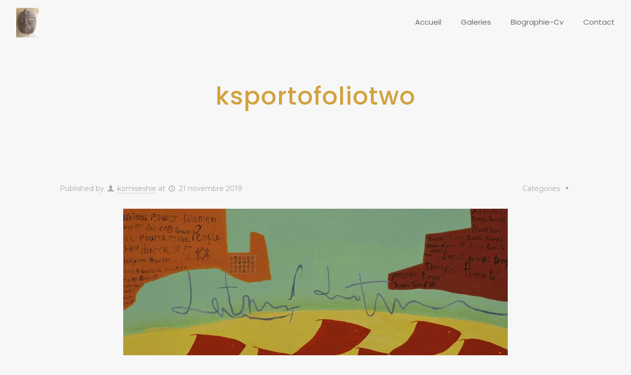

--- FILE ---
content_type: text/html; charset=UTF-8
request_url: https://komiseshie.com/portfolio-item/ksportofoliotwo/
body_size: 24034
content:
<!DOCTYPE html>
<html lang="fr-FR"
	prefix="og: https://ogp.me/ns#"  class="no-js" itemscope itemtype="https://schema.org/WebPage">

<head>

<meta charset="UTF-8" />
<link rel="alternate" hreflang="fr-FR" href="https://komiseshie.com/portfolio-item/ksportofoliotwo/"/>
<title>Komiseshie- Artiste visuel - Plasticien- Sculpteur</title>

		<!-- All in One SEO 4.1.5.3 -->
		<meta name="description" content="Komiseshie, né sur le Golfe de Guinée, est un artiste plasticien autodidacte en art visuel et multi média. Il est également sculpteur. De 1995 à 1999, il a étudié le travail du bois et il est diplômé en menuiserie et ébénisterie." />
		<meta name="robots" content="max-image-preview:large" />
		<link rel="canonical" href="https://komiseshie.com/portfolio-item/ksportofoliotwo/" />
		<meta property="og:locale" content="fr_FR" />
		<meta property="og:site_name" content="KOMI SESHIE - Artiste Plasticien - Sculpteur - Art visuel" />
		<meta property="og:type" content="article" />
		<meta property="og:title" content="Komiseshie- Artiste visuel - Plasticien- Sculpteur" />
		<meta property="og:description" content="Komiseshie, né sur le Golfe de Guinée, est un artiste plasticien autodidacte en art visuel et multi média. Il est également sculpteur. De 1995 à 1999, il a étudié le travail du bois et il est diplômé en menuiserie et ébénisterie." />
		<meta property="og:url" content="https://komiseshie.com/portfolio-item/ksportofoliotwo/" />
		<meta property="article:published_time" content="2019-11-21T16:24:29+00:00" />
		<meta property="article:modified_time" content="2019-11-21T16:24:33+00:00" />
		<meta name="twitter:card" content="summary" />
		<meta name="twitter:domain" content="komiseshie.com" />
		<meta name="twitter:title" content="Komiseshie- Artiste visuel - Plasticien- Sculpteur" />
		<meta name="twitter:description" content="Komiseshie, né sur le Golfe de Guinée, est un artiste plasticien autodidacte en art visuel et multi média. Il est également sculpteur. De 1995 à 1999, il a étudié le travail du bois et il est diplômé en menuiserie et ébénisterie." />
		<script type="application/ld+json" class="aioseo-schema">
			{"@context":"https:\/\/schema.org","@graph":[{"@type":"WebSite","@id":"https:\/\/komiseshie.com\/#website","url":"https:\/\/komiseshie.com\/","name":"KOMI SESHIE","description":"Artiste Plasticien - Sculpteur - Art visuel","inLanguage":"fr-FR","publisher":{"@id":"https:\/\/komiseshie.com\/#organization"}},{"@type":"Organization","@id":"https:\/\/komiseshie.com\/#organization","name":"Komiseshie","url":"https:\/\/komiseshie.com\/"},{"@type":"BreadcrumbList","@id":"https:\/\/komiseshie.com\/portfolio-item\/ksportofoliotwo\/#breadcrumblist","itemListElement":[{"@type":"ListItem","@id":"https:\/\/komiseshie.com\/#listItem","position":1,"item":{"@type":"WebPage","@id":"https:\/\/komiseshie.com\/","name":"Accueil","description":"Komiseshie, n\u00e9 sur le Golfe de Guin\u00e9e, est un artiste plasticien autodidacte en art visuel et multi m\u00e9dia. Il est \u00e9galement sculpteur. De 1995 \u00e0 1999, il a \u00e9tudi\u00e9 le travail du bois et il est dipl\u00f4m\u00e9 en menuiserie et \u00e9b\u00e9nisterie.","url":"https:\/\/komiseshie.com\/"},"nextItem":"https:\/\/komiseshie.com\/portfolio-item\/ksportofoliotwo\/#listItem"},{"@type":"ListItem","@id":"https:\/\/komiseshie.com\/portfolio-item\/ksportofoliotwo\/#listItem","position":2,"item":{"@type":"WebPage","@id":"https:\/\/komiseshie.com\/portfolio-item\/ksportofoliotwo\/","name":"ksportofoliotwo","description":"Komiseshie, n\u00e9 sur le Golfe de Guin\u00e9e, est un artiste plasticien autodidacte en art visuel et multi m\u00e9dia. Il est \u00e9galement sculpteur. De 1995 \u00e0 1999, il a \u00e9tudi\u00e9 le travail du bois et il est dipl\u00f4m\u00e9 en menuiserie et \u00e9b\u00e9nisterie.","url":"https:\/\/komiseshie.com\/portfolio-item\/ksportofoliotwo\/"},"previousItem":"https:\/\/komiseshie.com\/#listItem"}]},{"@type":"Person","@id":"https:\/\/komiseshie.com\/author\/komiseshie\/#author","url":"https:\/\/komiseshie.com\/author\/komiseshie\/","name":"komiseshie","image":{"@type":"ImageObject","@id":"https:\/\/komiseshie.com\/portfolio-item\/ksportofoliotwo\/#authorImage","url":"https:\/\/secure.gravatar.com\/avatar\/9f53a98143dd3404c2985caf0c2602d6?s=96&d=mm&r=g","width":96,"height":96,"caption":"komiseshie"}},{"@type":"WebPage","@id":"https:\/\/komiseshie.com\/portfolio-item\/ksportofoliotwo\/#webpage","url":"https:\/\/komiseshie.com\/portfolio-item\/ksportofoliotwo\/","name":"Komiseshie- Artiste visuel - Plasticien- Sculpteur","description":"Komiseshie, n\u00e9 sur le Golfe de Guin\u00e9e, est un artiste plasticien autodidacte en art visuel et multi m\u00e9dia. Il est \u00e9galement sculpteur. De 1995 \u00e0 1999, il a \u00e9tudi\u00e9 le travail du bois et il est dipl\u00f4m\u00e9 en menuiserie et \u00e9b\u00e9nisterie.","inLanguage":"fr-FR","isPartOf":{"@id":"https:\/\/komiseshie.com\/#website"},"breadcrumb":{"@id":"https:\/\/komiseshie.com\/portfolio-item\/ksportofoliotwo\/#breadcrumblist"},"author":"https:\/\/komiseshie.com\/author\/komiseshie\/#author","creator":"https:\/\/komiseshie.com\/author\/komiseshie\/#author","image":{"@type":"ImageObject","@id":"https:\/\/komiseshie.com\/#mainImage","url":"https:\/\/komiseshie.com\/wp-content\/uploads\/2019\/11\/portfolio-artist2-project1.png","width":780,"height":657},"primaryImageOfPage":{"@id":"https:\/\/komiseshie.com\/portfolio-item\/ksportofoliotwo\/#mainImage"},"datePublished":"2019-11-21T16:24:29-05:00","dateModified":"2019-11-21T16:24:33-05:00"}]}
		</script>
		<!-- All in One SEO -->

<meta name="format-detection" content="telephone=no">
<meta name="viewport" content="width=device-width, initial-scale=1, maximum-scale=1" />
<link rel='dns-prefetch' href='//fonts.googleapis.com' />
<link rel='dns-prefetch' href='//s.w.org' />
<link rel="alternate" type="application/rss+xml" title="KOMI SESHIE &raquo; Flux" href="https://komiseshie.com/feed/" />
<link rel="alternate" type="application/rss+xml" title="KOMI SESHIE &raquo; Flux des commentaires" href="https://komiseshie.com/comments/feed/" />
<link rel="alternate" type="application/rss+xml" title="KOMI SESHIE &raquo; ksportofoliotwo Flux des commentaires" href="https://komiseshie.com/portfolio-item/ksportofoliotwo/feed/" />
		<script type="text/javascript">
			window._wpemojiSettings = {"baseUrl":"https:\/\/s.w.org\/images\/core\/emoji\/12.0.0-1\/72x72\/","ext":".png","svgUrl":"https:\/\/s.w.org\/images\/core\/emoji\/12.0.0-1\/svg\/","svgExt":".svg","source":{"concatemoji":"https:\/\/komiseshie.com\/wp-includes\/js\/wp-emoji-release.min.js?ver=5.3.20"}};
			!function(e,a,t){var n,r,o,i=a.createElement("canvas"),p=i.getContext&&i.getContext("2d");function s(e,t){var a=String.fromCharCode;p.clearRect(0,0,i.width,i.height),p.fillText(a.apply(this,e),0,0);e=i.toDataURL();return p.clearRect(0,0,i.width,i.height),p.fillText(a.apply(this,t),0,0),e===i.toDataURL()}function c(e){var t=a.createElement("script");t.src=e,t.defer=t.type="text/javascript",a.getElementsByTagName("head")[0].appendChild(t)}for(o=Array("flag","emoji"),t.supports={everything:!0,everythingExceptFlag:!0},r=0;r<o.length;r++)t.supports[o[r]]=function(e){if(!p||!p.fillText)return!1;switch(p.textBaseline="top",p.font="600 32px Arial",e){case"flag":return s([127987,65039,8205,9895,65039],[127987,65039,8203,9895,65039])?!1:!s([55356,56826,55356,56819],[55356,56826,8203,55356,56819])&&!s([55356,57332,56128,56423,56128,56418,56128,56421,56128,56430,56128,56423,56128,56447],[55356,57332,8203,56128,56423,8203,56128,56418,8203,56128,56421,8203,56128,56430,8203,56128,56423,8203,56128,56447]);case"emoji":return!s([55357,56424,55356,57342,8205,55358,56605,8205,55357,56424,55356,57340],[55357,56424,55356,57342,8203,55358,56605,8203,55357,56424,55356,57340])}return!1}(o[r]),t.supports.everything=t.supports.everything&&t.supports[o[r]],"flag"!==o[r]&&(t.supports.everythingExceptFlag=t.supports.everythingExceptFlag&&t.supports[o[r]]);t.supports.everythingExceptFlag=t.supports.everythingExceptFlag&&!t.supports.flag,t.DOMReady=!1,t.readyCallback=function(){t.DOMReady=!0},t.supports.everything||(n=function(){t.readyCallback()},a.addEventListener?(a.addEventListener("DOMContentLoaded",n,!1),e.addEventListener("load",n,!1)):(e.attachEvent("onload",n),a.attachEvent("onreadystatechange",function(){"complete"===a.readyState&&t.readyCallback()})),(n=t.source||{}).concatemoji?c(n.concatemoji):n.wpemoji&&n.twemoji&&(c(n.twemoji),c(n.wpemoji)))}(window,document,window._wpemojiSettings);
		</script>
		<style type="text/css">
img.wp-smiley,
img.emoji {
	display: inline !important;
	border: none !important;
	box-shadow: none !important;
	height: 1em !important;
	width: 1em !important;
	margin: 0 .07em !important;
	vertical-align: -0.1em !important;
	background: none !important;
	padding: 0 !important;
}
</style>
	<link rel='stylesheet' id='layerslider-css'  href='https://komiseshie.com/wp-content/plugins/LayerSlider/static/layerslider/css/layerslider.css?ver=6.9.2' type='text/css' media='all' />
<link rel='stylesheet' id='ls-google-fonts-css'  href='https://fonts.googleapis.com/css?family=Cuprum:regular%7CLato:100,300,regular,700,900,400&#038;subset=latin%2Clatin-ext' type='text/css' media='all' />
<link rel='stylesheet' id='wp-block-library-css'  href='https://komiseshie.com/wp-includes/css/dist/block-library/style.min.css?ver=5.3.20' type='text/css' media='all' />
<link rel='stylesheet' id='contact-form-7-css'  href='https://komiseshie.com/wp-content/plugins/contact-form-7/includes/css/styles.css?ver=5.1.4' type='text/css' media='all' />
<link rel='stylesheet' id='bwg_fonts-css'  href='https://komiseshie.com/wp-content/plugins/photo-gallery/css/bwg-fonts/fonts.css?ver=0.0.1' type='text/css' media='all' />
<link rel='stylesheet' id='sumoselect-css'  href='https://komiseshie.com/wp-content/plugins/photo-gallery/css/sumoselect.min.css?ver=3.0.3' type='text/css' media='all' />
<link rel='stylesheet' id='mCustomScrollbar-css'  href='https://komiseshie.com/wp-content/plugins/photo-gallery/css/jquery.mCustomScrollbar.min.css?ver=1.5.52' type='text/css' media='all' />
<link rel='stylesheet' id='bwg_googlefonts-css'  href='https://fonts.googleapis.com/css?family=Ubuntu&#038;subset=greek,latin,greek-ext,vietnamese,cyrillic-ext,latin-ext,cyrillic' type='text/css' media='all' />
<link rel='stylesheet' id='bwg_frontend-css'  href='https://komiseshie.com/wp-content/plugins/photo-gallery/css/styles.min.css?ver=1.5.52' type='text/css' media='all' />
<link rel='stylesheet' id='rs-plugin-settings-css'  href='https://komiseshie.com/wp-content/plugins/revslider/public/assets/css/rs6.css?ver=6.1.4' type='text/css' media='all' />
<style id='rs-plugin-settings-inline-css' type='text/css'>
#rs-demo-id {}
</style>
<link rel='stylesheet' id='mfn-base-css'  href='https://komiseshie.com/wp-content/themes/betheme/css/base.css?ver=21.4.5' type='text/css' media='all' />
<link rel='stylesheet' id='mfn-layout-css'  href='https://komiseshie.com/wp-content/themes/betheme/css/layout.css?ver=21.4.5' type='text/css' media='all' />
<link rel='stylesheet' id='mfn-shortcodes-css'  href='https://komiseshie.com/wp-content/themes/betheme/css/shortcodes.css?ver=21.4.5' type='text/css' media='all' />
<link rel='stylesheet' id='mfn-animations-css'  href='https://komiseshie.com/wp-content/themes/betheme/assets/animations/animations.min.css?ver=21.4.5' type='text/css' media='all' />
<link rel='stylesheet' id='mfn-jquery-ui-css'  href='https://komiseshie.com/wp-content/themes/betheme/assets/ui/jquery.ui.all.css?ver=21.4.5' type='text/css' media='all' />
<link rel='stylesheet' id='mfn-jplayer-css'  href='https://komiseshie.com/wp-content/themes/betheme/assets/jplayer/css/jplayer.blue.monday.css?ver=21.4.5' type='text/css' media='all' />
<link rel='stylesheet' id='mfn-responsive-css'  href='https://komiseshie.com/wp-content/themes/betheme/css/responsive.css?ver=21.4.5' type='text/css' media='all' />
<link rel='stylesheet' id='mfn-fonts-css'  href='https://fonts.googleapis.com/css?family=Montserrat%3A1%2C300%2C400%2C400italic%2C500%2C700%2C700italic%7CPoppins%3A1%2C300%2C400%2C400italic%2C500%2C700%2C700italic&#038;ver=5.3.20' type='text/css' media='all' />
<!--[if lt IE 9]>
<link rel='stylesheet' id='vc_lte_ie9-css'  href='https://komiseshie.com/wp-content/plugins/js_composer/assets/css/vc_lte_ie9.min.css?ver=6.0.5' type='text/css' media='screen' />
<![endif]-->
<style id='mfn-dynamic-inline-css' type='text/css'>
@media only screen and (min-width: 1240px){body:not(.header-simple) #Top_bar #menu{display:block!important}.tr-menu #Top_bar #menu{background:none!important}#Top_bar .menu > li > ul.mfn-megamenu{width:984px}#Top_bar .menu > li > ul.mfn-megamenu > li{float:left}#Top_bar .menu > li > ul.mfn-megamenu > li.mfn-megamenu-cols-1{width:100%}#Top_bar .menu > li > ul.mfn-megamenu > li.mfn-megamenu-cols-2{width:50%}#Top_bar .menu > li > ul.mfn-megamenu > li.mfn-megamenu-cols-3{width:33.33%}#Top_bar .menu > li > ul.mfn-megamenu > li.mfn-megamenu-cols-4{width:25%}#Top_bar .menu > li > ul.mfn-megamenu > li.mfn-megamenu-cols-5{width:20%}#Top_bar .menu > li > ul.mfn-megamenu > li.mfn-megamenu-cols-6{width:16.66%}#Top_bar .menu > li > ul.mfn-megamenu > li > ul{display:block!important;position:inherit;left:auto;top:auto;border-width:0 1px 0 0}#Top_bar .menu > li > ul.mfn-megamenu > li:last-child > ul{border:0}#Top_bar .menu > li > ul.mfn-megamenu > li > ul li{width:auto}#Top_bar .menu > li > ul.mfn-megamenu a.mfn-megamenu-title{text-transform:uppercase;font-weight:400;background:none}#Top_bar .menu > li > ul.mfn-megamenu a .menu-arrow{display:none}.menuo-right #Top_bar .menu > li > ul.mfn-megamenu{left:auto;right:0}.menuo-right #Top_bar .menu > li > ul.mfn-megamenu-bg{box-sizing:border-box}#Top_bar .menu > li > ul.mfn-megamenu-bg{padding:20px 166px 20px 20px;background-repeat:no-repeat;background-position:right bottom}.rtl #Top_bar .menu > li > ul.mfn-megamenu-bg{padding-left:166px;padding-right:20px;background-position:left bottom}#Top_bar .menu > li > ul.mfn-megamenu-bg > li{background:none}#Top_bar .menu > li > ul.mfn-megamenu-bg > li a{border:none}#Top_bar .menu > li > ul.mfn-megamenu-bg > li > ul{background:none!important;-webkit-box-shadow:0 0 0 0;-moz-box-shadow:0 0 0 0;box-shadow:0 0 0 0}.mm-vertical #Top_bar .container{position:relative;}.mm-vertical #Top_bar .top_bar_left{position:static;}.mm-vertical #Top_bar .menu > li ul{box-shadow:0 0 0 0 transparent!important;background-image:none;}.mm-vertical #Top_bar .menu > li > ul.mfn-megamenu{width:98%!important;margin:0 1%;padding:20px 0;}.mm-vertical.header-plain #Top_bar .menu > li > ul.mfn-megamenu{width:100%!important;margin:0;}.mm-vertical #Top_bar .menu > li > ul.mfn-megamenu > li{display:table-cell;float:none!important;width:10%;padding:0 15px;border-right:1px solid rgba(0, 0, 0, 0.05);}.mm-vertical #Top_bar .menu > li > ul.mfn-megamenu > li:last-child{border-right-width:0}.mm-vertical #Top_bar .menu > li > ul.mfn-megamenu > li.hide-border{border-right-width:0}.mm-vertical #Top_bar .menu > li > ul.mfn-megamenu > li a{border-bottom-width:0;padding:9px 15px;line-height:120%;}.mm-vertical #Top_bar .menu > li > ul.mfn-megamenu a.mfn-megamenu-title{font-weight:700;}.rtl .mm-vertical #Top_bar .menu > li > ul.mfn-megamenu > li:first-child{border-right-width:0}.rtl .mm-vertical #Top_bar .menu > li > ul.mfn-megamenu > li:last-child{border-right-width:1px}.header-plain:not(.menuo-right) #Header .top_bar_left{width:auto!important}.header-stack.header-center #Top_bar #menu{display:inline-block!important}.header-simple #Top_bar #menu{display:none;height:auto;width:300px;bottom:auto;top:100%;right:1px;position:absolute;margin:0}.header-simple #Header a.responsive-menu-toggle{display:block;right:10px}.header-simple #Top_bar #menu > ul{width:100%;float:left}.header-simple #Top_bar #menu ul li{width:100%;padding-bottom:0;border-right:0;position:relative}.header-simple #Top_bar #menu ul li a{padding:0 20px;margin:0;display:block;height:auto;line-height:normal;border:none}.header-simple #Top_bar #menu ul li a:after{display:none}.header-simple #Top_bar #menu ul li a span{border:none;line-height:44px;display:inline;padding:0}.header-simple #Top_bar #menu ul li.submenu .menu-toggle{display:block;position:absolute;right:0;top:0;width:44px;height:44px;line-height:44px;font-size:30px;font-weight:300;text-align:center;cursor:pointer;color:#444;opacity:0.33;}.header-simple #Top_bar #menu ul li.submenu .menu-toggle:after{content:"+"}.header-simple #Top_bar #menu ul li.hover > .menu-toggle:after{content:"-"}.header-simple #Top_bar #menu ul li.hover a{border-bottom:0}.header-simple #Top_bar #menu ul.mfn-megamenu li .menu-toggle{display:none}.header-simple #Top_bar #menu ul li ul{position:relative!important;left:0!important;top:0;padding:0;margin:0!important;width:auto!important;background-image:none}.header-simple #Top_bar #menu ul li ul li{width:100%!important;display:block;padding:0;}.header-simple #Top_bar #menu ul li ul li a{padding:0 20px 0 30px}.header-simple #Top_bar #menu ul li ul li a .menu-arrow{display:none}.header-simple #Top_bar #menu ul li ul li a span{padding:0}.header-simple #Top_bar #menu ul li ul li a span:after{display:none!important}.header-simple #Top_bar .menu > li > ul.mfn-megamenu a.mfn-megamenu-title{text-transform:uppercase;font-weight:400}.header-simple #Top_bar .menu > li > ul.mfn-megamenu > li > ul{display:block!important;position:inherit;left:auto;top:auto}.header-simple #Top_bar #menu ul li ul li ul{border-left:0!important;padding:0;top:0}.header-simple #Top_bar #menu ul li ul li ul li a{padding:0 20px 0 40px}.rtl.header-simple #Top_bar #menu{left:1px;right:auto}.rtl.header-simple #Top_bar a.responsive-menu-toggle{left:10px;right:auto}.rtl.header-simple #Top_bar #menu ul li.submenu .menu-toggle{left:0;right:auto}.rtl.header-simple #Top_bar #menu ul li ul{left:auto!important;right:0!important}.rtl.header-simple #Top_bar #menu ul li ul li a{padding:0 30px 0 20px}.rtl.header-simple #Top_bar #menu ul li ul li ul li a{padding:0 40px 0 20px}.menu-highlight #Top_bar .menu > li{margin:0 2px}.menu-highlight:not(.header-creative) #Top_bar .menu > li > a{margin:20px 0;padding:0;-webkit-border-radius:5px;border-radius:5px}.menu-highlight #Top_bar .menu > li > a:after{display:none}.menu-highlight #Top_bar .menu > li > a span:not(.description){line-height:50px}.menu-highlight #Top_bar .menu > li > a span.description{display:none}.menu-highlight.header-stack #Top_bar .menu > li > a{margin:10px 0!important}.menu-highlight.header-stack #Top_bar .menu > li > a span:not(.description){line-height:40px}.menu-highlight.header-transparent #Top_bar .menu > li > a{margin:5px 0}.menu-highlight.header-simple #Top_bar #menu ul li,.menu-highlight.header-creative #Top_bar #menu ul li{margin:0}.menu-highlight.header-simple #Top_bar #menu ul li > a,.menu-highlight.header-creative #Top_bar #menu ul li > a{-webkit-border-radius:0;border-radius:0}.menu-highlight:not(.header-fixed):not(.header-simple) #Top_bar.is-sticky .menu > li > a{margin:10px 0!important;padding:5px 0!important}.menu-highlight:not(.header-fixed):not(.header-simple) #Top_bar.is-sticky .menu > li > a span{line-height:30px!important}.header-modern.menu-highlight.menuo-right .menu_wrapper{margin-right:20px}.menu-line-below #Top_bar .menu > li > a:after{top:auto;bottom:-4px}.menu-line-below #Top_bar.is-sticky .menu > li > a:after{top:auto;bottom:-4px}.menu-line-below-80 #Top_bar:not(.is-sticky) .menu > li > a:after{height:4px;left:10%;top:50%;margin-top:20px;width:80%}.menu-line-below-80-1 #Top_bar:not(.is-sticky) .menu > li > a:after{height:1px;left:10%;top:50%;margin-top:20px;width:80%}.menu-link-color #Top_bar .menu > li > a:after{display:none!important}.menu-arrow-top #Top_bar .menu > li > a:after{background:none repeat scroll 0 0 rgba(0,0,0,0)!important;border-color:#ccc transparent transparent;border-style:solid;border-width:7px 7px 0;display:block;height:0;left:50%;margin-left:-7px;top:0!important;width:0}.menu-arrow-top #Top_bar.is-sticky .menu > li > a:after{top:0!important}.menu-arrow-bottom #Top_bar .menu > li > a:after{background:none!important;border-color:transparent transparent #ccc;border-style:solid;border-width:0 7px 7px;display:block;height:0;left:50%;margin-left:-7px;top:auto;bottom:0;width:0}.menu-arrow-bottom #Top_bar.is-sticky .menu > li > a:after{top:auto;bottom:0}.menuo-no-borders #Top_bar .menu > li > a span{border-width:0!important}.menuo-no-borders #Header_creative #Top_bar .menu > li > a span{border-bottom-width:0}.menuo-no-borders.header-plain #Top_bar a#header_cart,.menuo-no-borders.header-plain #Top_bar a#search_button,.menuo-no-borders.header-plain #Top_bar .wpml-languages,.menuo-no-borders.header-plain #Top_bar a.action_button{border-width:0}.menuo-right #Top_bar .menu_wrapper{float:right}.menuo-right.header-stack:not(.header-center) #Top_bar .menu_wrapper{margin-right:150px}body.header-creative{padding-left:50px}body.header-creative.header-open{padding-left:250px}body.error404,body.under-construction,body.template-blank{padding-left:0!important}.header-creative.footer-fixed #Footer,.header-creative.footer-sliding #Footer,.header-creative.footer-stick #Footer.is-sticky{box-sizing:border-box;padding-left:50px;}.header-open.footer-fixed #Footer,.header-open.footer-sliding #Footer,.header-creative.footer-stick #Footer.is-sticky{padding-left:250px;}.header-rtl.header-creative.footer-fixed #Footer,.header-rtl.header-creative.footer-sliding #Footer,.header-rtl.header-creative.footer-stick #Footer.is-sticky{padding-left:0;padding-right:50px;}.header-rtl.header-open.footer-fixed #Footer,.header-rtl.header-open.footer-sliding #Footer,.header-rtl.header-creative.footer-stick #Footer.is-sticky{padding-right:250px;}#Header_creative{background-color:#fff;position:fixed;width:250px;height:100%;left:-200px;top:0;z-index:9002;-webkit-box-shadow:2px 0 4px 2px rgba(0,0,0,.15);box-shadow:2px 0 4px 2px rgba(0,0,0,.15)}#Header_creative .container{width:100%}#Header_creative .creative-wrapper{opacity:0;margin-right:50px}#Header_creative a.creative-menu-toggle{display:block;width:34px;height:34px;line-height:34px;font-size:22px;text-align:center;position:absolute;top:10px;right:8px;border-radius:3px}.admin-bar #Header_creative a.creative-menu-toggle{top:42px}#Header_creative #Top_bar{position:static;width:100%}#Header_creative #Top_bar .top_bar_left{width:100%!important;float:none}#Header_creative #Top_bar .top_bar_right{width:100%!important;float:none;height:auto;margin-bottom:35px;text-align:center;padding:0 20px;top:0;-webkit-box-sizing:border-box;-moz-box-sizing:border-box;box-sizing:border-box}#Header_creative #Top_bar .top_bar_right:before{display:none}#Header_creative #Top_bar .top_bar_right_wrapper{top:0}#Header_creative #Top_bar .logo{float:none;text-align:center;margin:15px 0}#Header_creative #Top_bar #menu{background-color:transparent}#Header_creative #Top_bar .menu_wrapper{float:none;margin:0 0 30px}#Header_creative #Top_bar .menu > li{width:100%;float:none;position:relative}#Header_creative #Top_bar .menu > li > a{padding:0;text-align:center}#Header_creative #Top_bar .menu > li > a:after{display:none}#Header_creative #Top_bar .menu > li > a span{border-right:0;border-bottom-width:1px;line-height:38px}#Header_creative #Top_bar .menu li ul{left:100%;right:auto;top:0;box-shadow:2px 2px 2px 0 rgba(0,0,0,0.03);-webkit-box-shadow:2px 2px 2px 0 rgba(0,0,0,0.03)}#Header_creative #Top_bar .menu > li > ul.mfn-megamenu{margin:0;width:700px!important;}#Header_creative #Top_bar .menu > li > ul.mfn-megamenu > li > ul{left:0}#Header_creative #Top_bar .menu li ul li a{padding-top:9px;padding-bottom:8px}#Header_creative #Top_bar .menu li ul li ul{top:0}#Header_creative #Top_bar .menu > li > a span.description{display:block;font-size:13px;line-height:28px!important;clear:both}#Header_creative #Top_bar .search_wrapper{left:100%;top:auto;bottom:0}#Header_creative #Top_bar a#header_cart{display:inline-block;float:none;top:3px}#Header_creative #Top_bar a#search_button{display:inline-block;float:none;top:3px}#Header_creative #Top_bar .wpml-languages{display:inline-block;float:none;top:0}#Header_creative #Top_bar .wpml-languages.enabled:hover a.active{padding-bottom:11px}#Header_creative #Top_bar .action_button{display:inline-block;float:none;top:16px;margin:0}#Header_creative #Top_bar .banner_wrapper{display:block;text-align:center}#Header_creative #Top_bar .banner_wrapper img{max-width:100%;height:auto;display:inline-block}#Header_creative #Action_bar{display:none;position:absolute;bottom:0;top:auto;clear:both;padding:0 20px;box-sizing:border-box}#Header_creative #Action_bar .contact_details{text-align:center;margin-bottom:20px}#Header_creative #Action_bar .contact_details li{padding:0}#Header_creative #Action_bar .social{float:none;text-align:center;padding:5px 0 15px}#Header_creative #Action_bar .social li{margin-bottom:2px}#Header_creative #Action_bar .social-menu{float:none;text-align:center}#Header_creative #Action_bar .social-menu li{border-color:rgba(0,0,0,.1)}#Header_creative .social li a{color:rgba(0,0,0,.5)}#Header_creative .social li a:hover{color:#000}#Header_creative .creative-social{position:absolute;bottom:10px;right:0;width:50px}#Header_creative .creative-social li{display:block;float:none;width:100%;text-align:center;margin-bottom:5px}.header-creative .fixed-nav.fixed-nav-prev{margin-left:50px}.header-creative.header-open .fixed-nav.fixed-nav-prev{margin-left:250px}.menuo-last #Header_creative #Top_bar .menu li.last ul{top:auto;bottom:0}.header-open #Header_creative{left:0}.header-open #Header_creative .creative-wrapper{opacity:1;margin:0!important;}.header-open #Header_creative .creative-menu-toggle,.header-open #Header_creative .creative-social{display:none}.header-open #Header_creative #Action_bar{display:block}body.header-rtl.header-creative{padding-left:0;padding-right:50px}.header-rtl #Header_creative{left:auto;right:-200px}.header-rtl #Header_creative .creative-wrapper{margin-left:50px;margin-right:0}.header-rtl #Header_creative a.creative-menu-toggle{left:8px;right:auto}.header-rtl #Header_creative .creative-social{left:0;right:auto}.header-rtl #Footer #back_to_top.sticky{right:125px}.header-rtl #popup_contact{right:70px}.header-rtl #Header_creative #Top_bar .menu li ul{left:auto;right:100%}.header-rtl #Header_creative #Top_bar .search_wrapper{left:auto;right:100%;}.header-rtl .fixed-nav.fixed-nav-prev{margin-left:0!important}.header-rtl .fixed-nav.fixed-nav-next{margin-right:50px}body.header-rtl.header-creative.header-open{padding-left:0;padding-right:250px!important}.header-rtl.header-open #Header_creative{left:auto;right:0}.header-rtl.header-open #Footer #back_to_top.sticky{right:325px}.header-rtl.header-open #popup_contact{right:270px}.header-rtl.header-open .fixed-nav.fixed-nav-next{margin-right:250px}#Header_creative.active{left:-1px;}.header-rtl #Header_creative.active{left:auto;right:-1px;}#Header_creative.active .creative-wrapper{opacity:1;margin:0}.header-creative .vc_row[data-vc-full-width]{padding-left:50px}.header-creative.header-open .vc_row[data-vc-full-width]{padding-left:250px}.header-open .vc_parallax .vc_parallax-inner { left:auto; width: calc(100% - 250px); }.header-open.header-rtl .vc_parallax .vc_parallax-inner { left:0; right:auto; }#Header_creative.scroll{height:100%;overflow-y:auto}#Header_creative.scroll:not(.dropdown) .menu li ul{display:none!important}#Header_creative.scroll #Action_bar{position:static}#Header_creative.dropdown{outline:none}#Header_creative.dropdown #Top_bar .menu_wrapper{float:left}#Header_creative.dropdown #Top_bar #menu ul li{position:relative;float:left}#Header_creative.dropdown #Top_bar #menu ul li a:after{display:none}#Header_creative.dropdown #Top_bar #menu ul li a span{line-height:38px;padding:0}#Header_creative.dropdown #Top_bar #menu ul li.submenu .menu-toggle{display:block;position:absolute;right:0;top:0;width:38px;height:38px;line-height:38px;font-size:26px;font-weight:300;text-align:center;cursor:pointer;color:#444;opacity:0.33;}#Header_creative.dropdown #Top_bar #menu ul li.submenu .menu-toggle:after{content:"+"}#Header_creative.dropdown #Top_bar #menu ul li.hover > .menu-toggle:after{content:"-"}#Header_creative.dropdown #Top_bar #menu ul li.hover a{border-bottom:0}#Header_creative.dropdown #Top_bar #menu ul.mfn-megamenu li .menu-toggle{display:none}#Header_creative.dropdown #Top_bar #menu ul li ul{position:relative!important;left:0!important;top:0;padding:0;margin-left:0!important;width:auto!important;background-image:none}#Header_creative.dropdown #Top_bar #menu ul li ul li{width:100%!important}#Header_creative.dropdown #Top_bar #menu ul li ul li a{padding:0 10px;text-align:center}#Header_creative.dropdown #Top_bar #menu ul li ul li a .menu-arrow{display:none}#Header_creative.dropdown #Top_bar #menu ul li ul li a span{padding:0}#Header_creative.dropdown #Top_bar #menu ul li ul li a span:after{display:none!important}#Header_creative.dropdown #Top_bar .menu > li > ul.mfn-megamenu a.mfn-megamenu-title{text-transform:uppercase;font-weight:400}#Header_creative.dropdown #Top_bar .menu > li > ul.mfn-megamenu > li > ul{display:block!important;position:inherit;left:auto;top:auto}#Header_creative.dropdown #Top_bar #menu ul li ul li ul{border-left:0!important;padding:0;top:0}#Header_creative{transition: left .5s ease-in-out, right .5s ease-in-out;}#Header_creative .creative-wrapper{transition: opacity .5s ease-in-out, margin 0s ease-in-out .5s;}#Header_creative.active .creative-wrapper{transition: opacity .5s ease-in-out, margin 0s ease-in-out;}}@media only screen and (min-width: 1240px){#Top_bar.is-sticky{position:fixed!important;width:100%;left:0;top:-60px;height:60px;z-index:701;background:#fff;opacity:.97;-webkit-box-shadow:0 2px 5px 0 rgba(0,0,0,0.1);-moz-box-shadow:0 2px 5px 0 rgba(0,0,0,0.1);box-shadow:0 2px 5px 0 rgba(0,0,0,0.1)}.layout-boxed.header-boxed #Top_bar.is-sticky{max-width:1240px;left:50%;-webkit-transform:translateX(-50%);transform:translateX(-50%)}#Top_bar.is-sticky .top_bar_left,#Top_bar.is-sticky .top_bar_right,#Top_bar.is-sticky .top_bar_right:before{background:none}#Top_bar.is-sticky .top_bar_right{top:-4px;height:auto;}#Top_bar.is-sticky .top_bar_right_wrapper{top:15px}.header-plain #Top_bar.is-sticky .top_bar_right_wrapper{top:0}#Top_bar.is-sticky .logo{width:auto;margin:0 30px 0 20px;padding:0}#Top_bar.is-sticky #logo,#Top_bar.is-sticky .custom-logo-link{padding:5px 0!important;height:50px!important;line-height:50px!important}.logo-no-sticky-padding #Top_bar.is-sticky #logo{height:60px!important;line-height:60px!important}#Top_bar.is-sticky #logo img.logo-main{display:none}#Top_bar.is-sticky #logo img.logo-sticky{display:inline;max-height:35px;}#Top_bar.is-sticky .menu_wrapper{clear:none}#Top_bar.is-sticky .menu_wrapper .menu > li > a{padding:15px 0}#Top_bar.is-sticky .menu > li > a,#Top_bar.is-sticky .menu > li > a span{line-height:30px}#Top_bar.is-sticky .menu > li > a:after{top:auto;bottom:-4px}#Top_bar.is-sticky .menu > li > a span.description{display:none}#Top_bar.is-sticky .secondary_menu_wrapper,#Top_bar.is-sticky .banner_wrapper{display:none}.header-overlay #Top_bar.is-sticky{display:none}.sticky-dark #Top_bar.is-sticky,.sticky-dark #Top_bar.is-sticky #menu{background:rgba(0,0,0,.8)}.sticky-dark #Top_bar.is-sticky .menu > li > a{color:#fff}.sticky-dark #Top_bar.is-sticky .top_bar_right a:not(.action_button){color:rgba(255,255,255,.8)}.sticky-dark #Top_bar.is-sticky .wpml-languages a.active,.sticky-dark #Top_bar.is-sticky .wpml-languages ul.wpml-lang-dropdown{background:rgba(0,0,0,0.1);border-color:rgba(0,0,0,0.1)}.sticky-white #Top_bar.is-sticky,.sticky-white #Top_bar.is-sticky #menu{background:rgba(255,255,255,.8)}.sticky-white #Top_bar.is-sticky .menu > li > a{color:#222}.sticky-white #Top_bar.is-sticky .top_bar_right a:not(.action_button){color:rgba(0,0,0,.8)}.sticky-white #Top_bar.is-sticky .wpml-languages a.active,.sticky-white #Top_bar.is-sticky .wpml-languages ul.wpml-lang-dropdown{background:rgba(255,255,255,0.1);border-color:rgba(0,0,0,0.1)}}@media only screen and (min-width: 768px) and (max-width: 1240px){.header_placeholder{height:0!important}}@media only screen and (max-width: 1239px){#Top_bar #menu{display:none;height:auto;width:300px;bottom:auto;top:100%;right:1px;position:absolute;margin:0}#Top_bar a.responsive-menu-toggle{display:block}#Top_bar #menu > ul{width:100%;float:left}#Top_bar #menu ul li{width:100%;padding-bottom:0;border-right:0;position:relative}#Top_bar #menu ul li a{padding:0 25px;margin:0;display:block;height:auto;line-height:normal;border:none}#Top_bar #menu ul li a:after{display:none}#Top_bar #menu ul li a span{border:none;line-height:44px;display:inline;padding:0}#Top_bar #menu ul li a span.description{margin:0 0 0 5px}#Top_bar #menu ul li.submenu .menu-toggle{display:block;position:absolute;right:15px;top:0;width:44px;height:44px;line-height:44px;font-size:30px;font-weight:300;text-align:center;cursor:pointer;color:#444;opacity:0.33;}#Top_bar #menu ul li.submenu .menu-toggle:after{content:"+"}#Top_bar #menu ul li.hover > .menu-toggle:after{content:"-"}#Top_bar #menu ul li.hover a{border-bottom:0}#Top_bar #menu ul li a span:after{display:none!important}#Top_bar #menu ul.mfn-megamenu li .menu-toggle{display:none}#Top_bar #menu ul li ul{position:relative!important;left:0!important;top:0;padding:0;margin-left:0!important;width:auto!important;background-image:none!important;box-shadow:0 0 0 0 transparent!important;-webkit-box-shadow:0 0 0 0 transparent!important}#Top_bar #menu ul li ul li{width:100%!important}#Top_bar #menu ul li ul li a{padding:0 20px 0 35px}#Top_bar #menu ul li ul li a .menu-arrow{display:none}#Top_bar #menu ul li ul li a span{padding:0}#Top_bar #menu ul li ul li a span:after{display:none!important}#Top_bar .menu > li > ul.mfn-megamenu a.mfn-megamenu-title{text-transform:uppercase;font-weight:400}#Top_bar .menu > li > ul.mfn-megamenu > li > ul{display:block!important;position:inherit;left:auto;top:auto}#Top_bar #menu ul li ul li ul{border-left:0!important;padding:0;top:0}#Top_bar #menu ul li ul li ul li a{padding:0 20px 0 45px}.rtl #Top_bar #menu{left:1px;right:auto}.rtl #Top_bar a.responsive-menu-toggle{left:20px;right:auto}.rtl #Top_bar #menu ul li.submenu .menu-toggle{left:15px;right:auto;border-left:none;border-right:1px solid #eee}.rtl #Top_bar #menu ul li ul{left:auto!important;right:0!important}.rtl #Top_bar #menu ul li ul li a{padding:0 30px 0 20px}.rtl #Top_bar #menu ul li ul li ul li a{padding:0 40px 0 20px}.header-stack .menu_wrapper a.responsive-menu-toggle{position:static!important;margin:11px 0!important}.header-stack .menu_wrapper #menu{left:0;right:auto}.rtl.header-stack #Top_bar #menu{left:auto;right:0}.admin-bar #Header_creative{top:32px}.header-creative.layout-boxed{padding-top:85px}.header-creative.layout-full-width #Wrapper{padding-top:60px}#Header_creative{position:fixed;width:100%;left:0!important;top:0;z-index:1001}#Header_creative .creative-wrapper{display:block!important;opacity:1!important}#Header_creative .creative-menu-toggle,#Header_creative .creative-social{display:none!important;opacity:1!important}#Header_creative #Top_bar{position:static;width:100%}#Header_creative #Top_bar #logo,#Header_creative #Top_bar .custom-logo-link{height:50px;line-height:50px;padding:5px 0}#Header_creative #Top_bar #logo img.logo-sticky{max-height:40px!important}#Header_creative #logo img.logo-main{display:none}#Header_creative #logo img.logo-sticky{display:inline-block}.logo-no-sticky-padding #Header_creative #Top_bar #logo{height:60px;line-height:60px;padding:0}.logo-no-sticky-padding #Header_creative #Top_bar #logo img.logo-sticky{max-height:60px!important}#Header_creative #Action_bar{display:none}#Header_creative #Top_bar .top_bar_right{height:60px;top:0}#Header_creative #Top_bar .top_bar_right:before{display:none}#Header_creative #Top_bar .top_bar_right_wrapper{top:0;padding-top:9px}#Header_creative.scroll{overflow:visible!important}}#Header_wrapper, #Intro {background-color: #f7f7f7;}#Subheader {background-color: rgba(247,247,247,1);}.header-classic #Action_bar, .header-fixed #Action_bar, .header-plain #Action_bar, .header-split #Action_bar, .header-stack #Action_bar {background-color: #292b33;}#Sliding-top {background-color: #545454;}#Sliding-top a.sliding-top-control {border-right-color: #545454;}#Sliding-top.st-center a.sliding-top-control,#Sliding-top.st-left a.sliding-top-control {border-top-color: #545454;}#Footer {background-color: #f7f7f7;}body, ul.timeline_items, .icon_box a .desc, .icon_box a:hover .desc, .feature_list ul li a, .list_item a, .list_item a:hover,.widget_recent_entries ul li a, .flat_box a, .flat_box a:hover, .story_box .desc, .content_slider.carouselul li a .title,.content_slider.flat.description ul li .desc, .content_slider.flat.description ul li a .desc, .post-nav.minimal a i {color: #333333;}.post-nav.minimal a svg {fill: #333333;}.themecolor, .opening_hours .opening_hours_wrapper li span, .fancy_heading_icon .icon_top,.fancy_heading_arrows .icon-right-dir, .fancy_heading_arrows .icon-left-dir, .fancy_heading_line .title,.button-love a.mfn-love, .format-link .post-title .icon-link, .pager-single > span, .pager-single a:hover,.widget_meta ul, .widget_pages ul, .widget_rss ul, .widget_mfn_recent_comments ul li:after, .widget_archive ul,.widget_recent_comments ul li:after, .widget_nav_menu ul, .woocommerce ul.products li.product .price, .shop_slider .shop_slider_ul li .item_wrapper .price,.woocommerce-page ul.products li.product .price, .widget_price_filter .price_label .from, .widget_price_filter .price_label .to,.woocommerce ul.product_list_widget li .quantity .amount, .woocommerce .product div.entry-summary .price, .woocommerce .star-rating span,#Error_404 .error_pic i, .style-simple #Filters .filters_wrapper ul li a:hover, .style-simple #Filters .filters_wrapper ul li.current-cat a,.style-simple .quick_fact .title {color: #d1a23e;}.themebg,#comments .commentlist > li .reply a.comment-reply-link,#Filters .filters_wrapper ul li a:hover,#Filters .filters_wrapper ul li.current-cat a,.fixed-nav .arrow,.offer_thumb .slider_pagination a:before,.offer_thumb .slider_pagination a.selected:after,.pager .pages a:hover,.pager .pages a.active,.pager .pages span.page-numbers.current,.pager-single span:after,.portfolio_group.exposure .portfolio-item .desc-inner .line,.Recent_posts ul li .desc:after,.Recent_posts ul li .photo .c,.slider_pagination a.selected,.slider_pagination .slick-active a,.slider_pagination a.selected:after,.slider_pagination .slick-active a:after,.testimonials_slider .slider_images,.testimonials_slider .slider_images a:after,.testimonials_slider .slider_images:before,#Top_bar a#header_cart span,.widget_categories ul,.widget_mfn_menu ul li a:hover,.widget_mfn_menu ul li.current-menu-item:not(.current-menu-ancestor) > a,.widget_mfn_menu ul li.current_page_item:not(.current_page_ancestor) > a,.widget_product_categories ul,.widget_recent_entries ul li:after,.woocommerce-account table.my_account_orders .order-number a,.woocommerce-MyAccount-navigation ul li.is-active a,.style-simple .accordion .question:after,.style-simple .faq .question:after,.style-simple .icon_box .desc_wrapper .title:before,.style-simple #Filters .filters_wrapper ul li a:after,.style-simple .article_box .desc_wrapper p:after,.style-simple .sliding_box .desc_wrapper:after,.style-simple .trailer_box:hover .desc,.tp-bullets.simplebullets.round .bullet.selected,.tp-bullets.simplebullets.round .bullet.selected:after,.tparrows.default,.tp-bullets.tp-thumbs .bullet.selected:after{background-color: #d1a23e;}.Latest_news ul li .photo, .Recent_posts.blog_news ul li .photo, .style-simple .opening_hours .opening_hours_wrapper li label,.style-simple .timeline_items li:hover h3, .style-simple .timeline_items li:nth-child(even):hover h3,.style-simple .timeline_items li:hover .desc, .style-simple .timeline_items li:nth-child(even):hover,.style-simple .offer_thumb .slider_pagination a.selected {border-color: #d1a23e;}a {color: #d1a23e;}a:hover {color: #d39c26;}*::-moz-selection {background-color: #0095eb;color: white;}*::selection {background-color: #0095eb;color: white;}.blockquote p.author span, .counter .desc_wrapper .title, .article_box .desc_wrapper p, .team .desc_wrapper p.subtitle,.pricing-box .plan-header p.subtitle, .pricing-box .plan-header .price sup.period, .chart_box p, .fancy_heading .inside,.fancy_heading_line .slogan, .post-meta, .post-meta a, .post-footer, .post-footer a span.label, .pager .pages a, .button-love a .label,.pager-single a, #comments .commentlist > li .comment-author .says, .fixed-nav .desc .date, .filters_buttons li.label, .Recent_posts ul li a .desc .date,.widget_recent_entries ul li .post-date, .tp_recent_tweets .twitter_time, .widget_price_filter .price_label, .shop-filters .woocommerce-result-count,.woocommerce ul.product_list_widget li .quantity, .widget_shopping_cart ul.product_list_widget li dl, .product_meta .posted_in,.woocommerce .shop_table .product-name .variation > dd, .shipping-calculator-button:after,.shop_slider .shop_slider_ul li .item_wrapper .price del,.testimonials_slider .testimonials_slider_ul li .author span, .testimonials_slider .testimonials_slider_ul li .author span a, .Latest_news ul li .desc_footer,.share-simple-wrapper .icons a {color: #a8a8a8;}h1, h1 a, h1 a:hover, .text-logo #logo { color: #d1a23e; }h2, h2 a, h2 a:hover { color: #d1a23e; }h3, h3 a, h3 a:hover { color: #d1a23e; }h4, h4 a, h4 a:hover, .style-simple .sliding_box .desc_wrapper h4 { color: #0a0a0a; }h5, h5 a, h5 a:hover { color: #d1a23e; }h6, h6 a, h6 a:hover,a.content_link .title { color: #d1a23e; }.dropcap, .highlight:not(.highlight_image) {background-color: #d1a23e;}a.button, a.tp-button {background-color: #f7f7f7;color: #747474;}.button-stroke a.button, .button-stroke a.button .button_icon i, .button-stroke a.tp-button {border-color: #f7f7f7;color: #747474;}.button-stroke a:hover.button, .button-stroke a:hover.tp-button {background-color: #f7f7f7 !important;color: #fff;}a.button_theme, a.tp-button.button_theme,button, input[type="submit"], input[type="reset"], input[type="button"] {background-color: #d1a23e;color: #ffffff;}.button-stroke a.button.button_theme,.button-stroke a.button.button_theme .button_icon i, .button-stroke a.tp-button.button_theme,.button-stroke button, .button-stroke input[type="submit"], .button-stroke input[type="reset"], .button-stroke input[type="button"] {border-color: #d1a23e;color: #d1a23e !important;}.button-stroke a.button.button_theme:hover, .button-stroke a.tp-button.button_theme:hover,.button-stroke button:hover, .button-stroke input[type="submit"]:hover, .button-stroke input[type="reset"]:hover, .button-stroke input[type="button"]:hover {background-color: #d1a23e !important;color: #ffffff !important;}a.mfn-link {color: #656B6F;}a.mfn-link-2 span, a:hover.mfn-link-2 span:before, a.hover.mfn-link-2 span:before, a.mfn-link-5 span, a.mfn-link-8:after, a.mfn-link-8:before {background: #d1a23e;}a:hover.mfn-link {color: #d1a23e;}a.mfn-link-2 span:before, a:hover.mfn-link-4:before, a:hover.mfn-link-4:after, a.hover.mfn-link-4:before, a.hover.mfn-link-4:after, a.mfn-link-5:before, a.mfn-link-7:after, a.mfn-link-7:before {background: #d1a23e;}a.mfn-link-6:before {border-bottom-color: #d1a23e;}.woocommerce #respond input#submit,.woocommerce a.button,.woocommerce button.button,.woocommerce input.button,.woocommerce #respond input#submit:hover,.woocommerce a.button:hover,.woocommerce button.button:hover,.woocommerce input.button:hover{background-color: #d1a23e;color: #fff;}.woocommerce #respond input#submit.alt,.woocommerce a.button.alt,.woocommerce button.button.alt,.woocommerce input.button.alt,.woocommerce #respond input#submit.alt:hover,.woocommerce a.button.alt:hover,.woocommerce button.button.alt:hover,.woocommerce input.button.alt:hover{background-color: #d1a23e;color: #fff;}.woocommerce #respond input#submit.disabled,.woocommerce #respond input#submit:disabled,.woocommerce #respond input#submit[disabled]:disabled,.woocommerce a.button.disabled,.woocommerce a.button:disabled,.woocommerce a.button[disabled]:disabled,.woocommerce button.button.disabled,.woocommerce button.button:disabled,.woocommerce button.button[disabled]:disabled,.woocommerce input.button.disabled,.woocommerce input.button:disabled,.woocommerce input.button[disabled]:disabled{background-color: #d1a23e;color: #fff;}.woocommerce #respond input#submit.disabled:hover,.woocommerce #respond input#submit:disabled:hover,.woocommerce #respond input#submit[disabled]:disabled:hover,.woocommerce a.button.disabled:hover,.woocommerce a.button:disabled:hover,.woocommerce a.button[disabled]:disabled:hover,.woocommerce button.button.disabled:hover,.woocommerce button.button:disabled:hover,.woocommerce button.button[disabled]:disabled:hover,.woocommerce input.button.disabled:hover,.woocommerce input.button:disabled:hover,.woocommerce input.button[disabled]:disabled:hover{background-color: #d1a23e;color: #fff;}.button-stroke.woocommerce-page #respond input#submit,.button-stroke.woocommerce-page a.button,.button-stroke.woocommerce-page button.button,.button-stroke.woocommerce-page input.button{border: 2px solid #d1a23e !important;color: #d1a23e !important;}.button-stroke.woocommerce-page #respond input#submit:hover,.button-stroke.woocommerce-page a.button:hover,.button-stroke.woocommerce-page button.button:hover,.button-stroke.woocommerce-page input.button:hover{background-color: #d1a23e !important;color: #fff !important;}.column_column ul, .column_column ol, .the_content_wrapper ul, .the_content_wrapper ol {color: #737E86;}.hr_color, .hr_color hr, .hr_dots span {color: #c1c1c1;background: #c1c1c1;}.hr_zigzag i {color: #c1c1c1;}.highlight-left:after,.highlight-right:after {background: #d1a23e;}@media only screen and (max-width: 767px) {.highlight-left .wrap:first-child,.highlight-right .wrap:last-child {background: #d1a23e;}}#Header .top_bar_left, .header-classic #Top_bar, .header-plain #Top_bar, .header-stack #Top_bar, .header-split #Top_bar,.header-fixed #Top_bar, .header-below #Top_bar, #Header_creative, #Top_bar #menu, .sticky-tb-color #Top_bar.is-sticky {background-color: #f7f7f7;}#Top_bar .wpml-languages a.active, #Top_bar .wpml-languages ul.wpml-lang-dropdown {background-color: #f7f7f7;}#Top_bar .top_bar_right:before {background-color: #f7f7f7;}#Header .top_bar_right {background-color: #f7f7f7;}#Top_bar .top_bar_right a:not(.action_button) {color: #333333;}a.action_button{background-color: #f7f7f7;color: #747474;}.button-stroke a.action_button{border-color: #f7f7f7;}.button-stroke a.action_button:hover{background-color: #f7f7f7!important;}#Top_bar .menu > li > a,#Top_bar #menu ul li.submenu .menu-toggle {color: #6c6c6c;}#Top_bar .menu > li.current-menu-item > a,#Top_bar .menu > li.current_page_item > a,#Top_bar .menu > li.current-menu-parent > a,#Top_bar .menu > li.current-page-parent > a,#Top_bar .menu > li.current-menu-ancestor > a,#Top_bar .menu > li.current-page-ancestor > a,#Top_bar .menu > li.current_page_ancestor > a,#Top_bar .menu > li.hover > a {color: #0a0a0a;}#Top_bar .menu > li a:after {background: #0a0a0a;}.menuo-arrows #Top_bar .menu > li.submenu > a > span:not(.description)::after {border-top-color: #6c6c6c;}#Top_bar .menu > li.current-menu-item.submenu > a > span:not(.description)::after,#Top_bar .menu > li.current_page_item.submenu > a > span:not(.description)::after,#Top_bar .menu > li.current-menu-parent.submenu > a > span:not(.description)::after,#Top_bar .menu > li.current-page-parent.submenu > a > span:not(.description)::after,#Top_bar .menu > li.current-menu-ancestor.submenu > a > span:not(.description)::after,#Top_bar .menu > li.current-page-ancestor.submenu > a > span:not(.description)::after,#Top_bar .menu > li.current_page_ancestor.submenu > a > span:not(.description)::after,#Top_bar .menu > li.hover.submenu > a > span:not(.description)::after {border-top-color: #0a0a0a;}.menu-highlight #Top_bar #menu > ul > li.current-menu-item > a,.menu-highlight #Top_bar #menu > ul > li.current_page_item > a,.menu-highlight #Top_bar #menu > ul > li.current-menu-parent > a,.menu-highlight #Top_bar #menu > ul > li.current-page-parent > a,.menu-highlight #Top_bar #menu > ul > li.current-menu-ancestor > a,.menu-highlight #Top_bar #menu > ul > li.current-page-ancestor > a,.menu-highlight #Top_bar #menu > ul > li.current_page_ancestor > a,.menu-highlight #Top_bar #menu > ul > li.hover > a {background: #F2F2F2;}.menu-arrow-bottom #Top_bar .menu > li > a:after { border-bottom-color: #0a0a0a;}.menu-arrow-top #Top_bar .menu > li > a:after {border-top-color: #0a0a0a;}.header-plain #Top_bar .menu > li.current-menu-item > a,.header-plain #Top_bar .menu > li.current_page_item > a,.header-plain #Top_bar .menu > li.current-menu-parent > a,.header-plain #Top_bar .menu > li.current-page-parent > a,.header-plain #Top_bar .menu > li.current-menu-ancestor > a,.header-plain #Top_bar .menu > li.current-page-ancestor > a,.header-plain #Top_bar .menu > li.current_page_ancestor > a,.header-plain #Top_bar .menu > li.hover > a,.header-plain #Top_bar a:hover#header_cart,.header-plain #Top_bar a:hover#search_button,.header-plain #Top_bar .wpml-languages:hover,.header-plain #Top_bar .wpml-languages ul.wpml-lang-dropdown {background: #F2F2F2;color: #0a0a0a;}.header-plain #Top_bar,.header-plain #Top_bar .menu > li > a span:not(.description),.header-plain #Top_bar a#header_cart,.header-plain #Top_bar a#search_button,.header-plain #Top_bar .wpml-languages,.header-plain #Top_bar a.action_button {border-color: #F2F2F2;}#Top_bar .menu > li ul {background-color: #F2F2F2;}#Top_bar .menu > li ul li a {color: #5f5f5f;}#Top_bar .menu > li ul li a:hover,#Top_bar .menu > li ul li.hover > a {color: #2e2e2e;}#Top_bar .search_wrapper {background: #f7f7f7;}.overlay-menu-toggle {color: #6c6c6c !important;background: transparent;}#Overlay {background: rgba(108,108,108,0.95);}#overlay-menu ul li a, .header-overlay .overlay-menu-toggle.focus {color: #FFFFFF;}#overlay-menu ul li.current-menu-item > a,#overlay-menu ul li.current_page_item > a,#overlay-menu ul li.current-menu-parent > a,#overlay-menu ul li.current-page-parent > a,#overlay-menu ul li.current-menu-ancestor > a,#overlay-menu ul li.current-page-ancestor > a,#overlay-menu ul li.current_page_ancestor > a {color: #B1DCFB;}#Top_bar .responsive-menu-toggle,#Header_creative .creative-menu-toggle,#Header_creative .responsive-menu-toggle {color: #6c6c6c;background: transparent;}#Side_slide{background-color: #191919;border-color: #191919;}#Side_slide,#Side_slide .search-wrapper input.field,#Side_slide a:not(.action_button),#Side_slide #menu ul li.submenu .menu-toggle{color: #A6A6A6;}#Side_slide a:not(.action_button):hover,#Side_slide a.active,#Side_slide #menu ul li.hover > .menu-toggle{color: #FFFFFF;}#Side_slide #menu ul li.current-menu-item > a,#Side_slide #menu ul li.current_page_item > a,#Side_slide #menu ul li.current-menu-parent > a,#Side_slide #menu ul li.current-page-parent > a,#Side_slide #menu ul li.current-menu-ancestor > a,#Side_slide #menu ul li.current-page-ancestor > a,#Side_slide #menu ul li.current_page_ancestor > a,#Side_slide #menu ul li.hover > a,#Side_slide #menu ul li:hover > a{color: #FFFFFF;}#Action_bar .contact_details{color: #bbbbbb}#Action_bar .contact_details a{color: #0095eb}#Action_bar .contact_details a:hover{color: #007cc3}#Action_bar .social li a,#Header_creative .social li a,#Action_bar:not(.creative) .social-menu a{color: #bbbbbb}#Action_bar .social li a:hover,#Header_creative .social li a:hover,#Action_bar:not(.creative) .social-menu a:hover{color: #FFFFFF}#Subheader .title{color: #d1a23e;}#Subheader ul.breadcrumbs li, #Subheader ul.breadcrumbs li a{color: rgba(209,162,62,0.6);}#Footer, #Footer .widget_recent_entries ul li a {color: #333333;}#Footer a {color: #d1a23e;}#Footer a:hover {color: #d1a23e;}#Footer h1, #Footer h1 a, #Footer h1 a:hover,#Footer h2, #Footer h2 a, #Footer h2 a:hover,#Footer h3, #Footer h3 a, #Footer h3 a:hover,#Footer h4, #Footer h4 a, #Footer h4 a:hover,#Footer h5, #Footer h5 a, #Footer h5 a:hover,#Footer h6, #Footer h6 a, #Footer h6 a:hover {color: #333333;}#Footer .themecolor, #Footer .widget_meta ul, #Footer .widget_pages ul, #Footer .widget_rss ul, #Footer .widget_mfn_recent_comments ul li:after, #Footer .widget_archive ul,#Footer .widget_recent_comments ul li:after, #Footer .widget_nav_menu ul, #Footer .widget_price_filter .price_label .from, #Footer .widget_price_filter .price_label .to,#Footer .star-rating span {color: #d1a23e;}#Footer .themebg, #Footer .widget_categories ul, #Footer .Recent_posts ul li .desc:after, #Footer .Recent_posts ul li .photo .c,#Footer .widget_recent_entries ul li:after, #Footer .widget_mfn_menu ul li a:hover, #Footer .widget_product_categories ul {background-color: #d1a23e;}#Footer .Recent_posts ul li a .desc .date, #Footer .widget_recent_entries ul li .post-date, #Footer .tp_recent_tweets .twitter_time,#Footer .widget_price_filter .price_label, #Footer .shop-filters .woocommerce-result-count, #Footer ul.product_list_widget li .quantity,#Footer .widget_shopping_cart ul.product_list_widget li dl {color: #333333;}#Footer .footer_copy .social li a,#Footer .footer_copy .social-menu a{color: #65666C;}#Footer .footer_copy .social li a:hover,#Footer .footer_copy .social-menu a:hover{color: #FFFFFF;}#Footer .footer_copy{border-top-color: rgba(255,255,255,0.1);}a#back_to_top.button.button_js,#popup_contact > a.button{color: #d1a23e;background: #d0d0d0;}.button-stroke #back_to_top,.button-stroke #popup_contact > .button{border-color: #d0d0d0;}.button-stroke #back_to_top:hover,.button-stroke #popup_contact > .button:hover{background-color: #d0d0d0 !important;}#Sliding-top, #Sliding-top .widget_recent_entries ul li a {color: #cccccc;}#Sliding-top a {color: #0095eb;}#Sliding-top a:hover {color: #007cc3;}#Sliding-top h1, #Sliding-top h1 a, #Sliding-top h1 a:hover,#Sliding-top h2, #Sliding-top h2 a, #Sliding-top h2 a:hover,#Sliding-top h3, #Sliding-top h3 a, #Sliding-top h3 a:hover,#Sliding-top h4, #Sliding-top h4 a, #Sliding-top h4 a:hover,#Sliding-top h5, #Sliding-top h5 a, #Sliding-top h5 a:hover,#Sliding-top h6, #Sliding-top h6 a, #Sliding-top h6 a:hover {color: #ffffff;}#Sliding-top .themecolor, #Sliding-top .widget_meta ul, #Sliding-top .widget_pages ul, #Sliding-top .widget_rss ul, #Sliding-top .widget_mfn_recent_comments ul li:after, #Sliding-top .widget_archive ul,#Sliding-top .widget_recent_comments ul li:after, #Sliding-top .widget_nav_menu ul, #Sliding-top .widget_price_filter .price_label .from, #Sliding-top .widget_price_filter .price_label .to,#Sliding-top .star-rating span {color: #0095eb;}#Sliding-top .themebg, #Sliding-top .widget_categories ul, #Sliding-top .Recent_posts ul li .desc:after, #Sliding-top .Recent_posts ul li .photo .c,#Sliding-top .widget_recent_entries ul li:after, #Sliding-top .widget_mfn_menu ul li a:hover, #Sliding-top .widget_product_categories ul {background-color: #0095eb;}#Sliding-top .Recent_posts ul li a .desc .date, #Sliding-top .widget_recent_entries ul li .post-date, #Sliding-top .tp_recent_tweets .twitter_time,#Sliding-top .widget_price_filter .price_label, #Sliding-top .shop-filters .woocommerce-result-count, #Sliding-top ul.product_list_widget li .quantity,#Sliding-top .widget_shopping_cart ul.product_list_widget li dl {color: #a8a8a8;}blockquote, blockquote a, blockquote a:hover {color: #444444;}.image_frame .image_wrapper .image_links,.portfolio_group.masonry-hover .portfolio-item .masonry-hover-wrapper .hover-desc {background: rgba(209,162,62,0.8);}.masonry.tiles .post-item .post-desc-wrapper .post-desc .post-title:after,.masonry.tiles .post-item.no-img,.masonry.tiles .post-item.format-quote,.blog-teaser li .desc-wrapper .desc .post-title:after,.blog-teaser li.no-img,.blog-teaser li.format-quote {background: #d1a23e;}.image_frame .image_wrapper .image_links a {color: #ffffff;}.image_frame .image_wrapper .image_links a:hover {background: #ffffff;color: #d1a23e;}.image_frame {border-color: #f8f8f8;}.image_frame .image_wrapper .mask::after {background: rgba(255,255,255,0.4);}.sliding_box .desc_wrapper {background: #d1a23e;}.sliding_box .desc_wrapper:after {border-bottom-color: #d1a23e;}.counter .icon_wrapper i {color: #d1a23e;}.quick_fact .number-wrapper {color: #d1a23e;}.progress_bars .bars_list li .bar .progress {background-color: #d1a23e;}a:hover.icon_bar {color: #d1a23e !important;}a.content_link, a:hover.content_link {color: #d1a23e;}a.content_link:before {border-bottom-color: #d1a23e;}a.content_link:after {border-color: #d1a23e;}.get_in_touch, .infobox {background-color: #d1a23e;}.google-map-contact-wrapper .get_in_touch:after {border-top-color: #d1a23e;}.timeline_items li h3:before,.timeline_items:after,.timeline .post-item:before {border-color: #d1a23e;}.how_it_works .image .number {background: #d1a23e;}.trailer_box .desc .subtitle,.trailer_box.plain .desc .line {background-color: #d1a23e;}.trailer_box.plain .desc .subtitle {color: #d1a23e;}.icon_box .icon_wrapper, .icon_box a .icon_wrapper,.style-simple .icon_box:hover .icon_wrapper {color: #d1a23e;}.icon_box:hover .icon_wrapper:before,.icon_box a:hover .icon_wrapper:before {background-color: #d1a23e;}ul.clients.clients_tiles li .client_wrapper:hover:before {background: #d1a23e;}ul.clients.clients_tiles li .client_wrapper:after {border-bottom-color: #d1a23e;}.list_item.lists_1 .list_left {background-color: #d1a23e;}.list_item .list_left {color: #d1a23e;}.feature_list ul li .icon i {color: #d1a23e;}.feature_list ul li:hover,.feature_list ul li:hover a {background: #d1a23e;}.ui-tabs .ui-tabs-nav li.ui-state-active a,.accordion .question.active .title > .acc-icon-plus,.accordion .question.active .title > .acc-icon-minus,.faq .question.active .title > .acc-icon-plus,.faq .question.active .title,.accordion .question.active .title {color: #d1a23e;}.ui-tabs .ui-tabs-nav li.ui-state-active a:after {background: #d1a23e;}body.table-hover:not(.woocommerce-page) table tr:hover td {background: #d1a23e;}.pricing-box .plan-header .price sup.currency,.pricing-box .plan-header .price > span {color: #d1a23e;}.pricing-box .plan-inside ul li .yes {background: #d1a23e;}.pricing-box-box.pricing-box-featured {background: #d1a23e;}input[type="date"], input[type="email"], input[type="number"], input[type="password"], input[type="search"], input[type="tel"], input[type="text"], input[type="url"],select, textarea, .woocommerce .quantity input.qty,.dark input[type="email"],.dark input[type="password"],.dark input[type="tel"],.dark input[type="text"],.dark select,.dark textarea{color: #b3b3b3;background-color: rgba(255,255,255,0);border-color: #b3b3b3;}::-webkit-input-placeholder {color: #929292;}::-moz-placeholder {color: #929292;}:-ms-input-placeholder {color: #929292;}input[type="date"]:focus, input[type="email"]:focus, input[type="number"]:focus, input[type="password"]:focus, input[type="search"]:focus, input[type="tel"]:focus, input[type="text"]:focus, input[type="url"]:focus, select:focus, textarea:focus {color: #0a0a0a;background-color: rgba(255,255,255,0) !important;border-color: #d1a23e;}:focus::-webkit-input-placeholder {color: #929292;}:focus::-moz-placeholder {color: #929292;}.woocommerce span.onsale, .shop_slider .shop_slider_ul li .item_wrapper span.onsale {border-top-color: #d1a23e !important;}.woocommerce .widget_price_filter .ui-slider .ui-slider-handle {border-color: #d1a23e !important;}@media only screen and ( min-width: 768px ){.header-semi #Top_bar:not(.is-sticky) {background-color: rgba(247,247,247,0.8);}}@media only screen and ( max-width: 767px ){#Top_bar{background-color: #f7f7f7 !important;}#Action_bar{background-color: #FFFFFF !important;}#Action_bar .contact_details{color: #222222}#Action_bar .contact_details a{color: #0095eb}#Action_bar .contact_details a:hover{color: #007cc3}#Action_bar .social li a,#Action_bar .social-menu a{color: #bbbbbb!important}#Action_bar .social li a:hover,#Action_bar .social-menu a:hover{color: #777777!important}}html{background-color: #f7f7f7;}#Wrapper,#Content{background-color: #f7f7f7;}body, button, span.date_label, .timeline_items li h3 span, input[type="submit"], input[type="reset"], input[type="button"],input[type="text"], input[type="password"], input[type="tel"], input[type="email"], textarea, select, .offer_li .title h3 {font-family: "Montserrat", Arial, Tahoma, sans-serif;}#menu > ul > li > a, a.action_button, #overlay-menu ul li a {font-family: "Poppins", Arial, Tahoma, sans-serif;}#Subheader .title {font-family: "Poppins", Arial, Tahoma, sans-serif;}h1, h2, h3, h4, .text-logo #logo {font-family: "Poppins", Arial, Tahoma, sans-serif;}h5, h6 {font-family: "Poppins", Arial, Tahoma, sans-serif;}blockquote {font-family: "Poppins", Arial, Tahoma, sans-serif;}.chart_box .chart .num, .counter .desc_wrapper .number-wrapper, .how_it_works .image .number,.pricing-box .plan-header .price, .quick_fact .number-wrapper, .woocommerce .product div.entry-summary .price {font-family: "Montserrat", Arial, Tahoma, sans-serif;}body {font-size: 14px;line-height: 25px;font-weight: 400;letter-spacing: 0px;}.big {font-size: 16px;line-height: 28px;font-weight: 400;letter-spacing: 0px;}#menu > ul > li > a, a.action_button, #overlay-menu ul li a{font-size: 15px;font-weight: 400;letter-spacing: 0px;}#overlay-menu ul li a{line-height: 22.5px;}#Subheader .title {font-size: 50px;line-height: 50px;font-weight: 500;letter-spacing: 1px;}h1, .text-logo #logo {font-size: 52px;line-height: 60px;font-weight: 500;letter-spacing: 0px;}h2 {font-size: 36px;line-height: 40px;font-weight: 400;letter-spacing: 0px;}h3 {font-size: 44px;line-height: 60px;font-weight: 400;letter-spacing: 0px;}h4 {font-size: 21px;line-height: 25px;font-weight: 500;letter-spacing: 0px;}h5 {font-size: 15px;line-height: 25px;font-weight: 700;letter-spacing: 0px;}h6 {font-size: 20px;line-height: 22px;font-weight: 400;letter-spacing: 5px;}#Intro .intro-title {font-size: 70px;line-height: 70px;font-weight: 400;letter-spacing: 0px;}@media only screen and (min-width: 768px) and (max-width: 959px){body {font-size: 13px;line-height: 21px;letter-spacing: 0px;}.big {font-size: 14px;line-height: 24px;letter-spacing: 0px;}#menu > ul > li > a, a.action_button, #overlay-menu ul li a {font-size: 13px;letter-spacing: 0px;}#overlay-menu ul li a{line-height: 19.5px;letter-spacing: 0px;}#Subheader .title {font-size: 43px;line-height: 43px;letter-spacing: 1px;}h1, .text-logo #logo {font-size: 44px;line-height: 51px;letter-spacing: 0px;}h2 {font-size: 31px;line-height: 34px;letter-spacing: 0px;}h3 {font-size: 37px;line-height: 51px;letter-spacing: 0px;}h4 {font-size: 18px;line-height: 21px;letter-spacing: 0px;}h5 {font-size: 13px;line-height: 21px;letter-spacing: 0px;}h6 {font-size: 17px;line-height: 19px;letter-spacing: 4px;}#Intro .intro-title {font-size: 60px;line-height: 60px;letter-spacing: 0px;}blockquote { font-size: 15px;}.chart_box .chart .num { font-size: 45px; line-height: 45px; }.counter .desc_wrapper .number-wrapper { font-size: 45px; line-height: 45px;}.counter .desc_wrapper .title { font-size: 14px; line-height: 18px;}.faq .question .title { font-size: 14px; }.fancy_heading .title { font-size: 38px; line-height: 38px; }.offer .offer_li .desc_wrapper .title h3 { font-size: 32px; line-height: 32px; }.offer_thumb_ul li.offer_thumb_li .desc_wrapper .title h3 {font-size: 32px; line-height: 32px; }.pricing-box .plan-header h2 { font-size: 27px; line-height: 27px; }.pricing-box .plan-header .price > span { font-size: 40px; line-height: 40px; }.pricing-box .plan-header .price sup.currency { font-size: 18px; line-height: 18px; }.pricing-box .plan-header .price sup.period { font-size: 14px; line-height: 14px;}.quick_fact .number { font-size: 80px; line-height: 80px;}.trailer_box .desc h2 { font-size: 27px; line-height: 27px; }.widget > h3 { font-size: 17px; line-height: 20px; }}@media only screen and (min-width: 480px) and (max-width: 767px){body {font-size: 13px;line-height: 19px;letter-spacing: 0px;}.big {font-size: 13px;line-height: 21px;letter-spacing: 0px;}#menu > ul > li > a, a.action_button, #overlay-menu ul li a {font-size: 13px;letter-spacing: 0px;}#overlay-menu ul li a{line-height: 19.5px;letter-spacing: 0px;}#Subheader .title {font-size: 38px;line-height: 38px;letter-spacing: 1px;}h1, .text-logo #logo {font-size: 39px;line-height: 45px;letter-spacing: 0px;}h2 {font-size: 27px;line-height: 30px;letter-spacing: 0px;}h3 {font-size: 33px;line-height: 45px;letter-spacing: 0px;}h4 {font-size: 16px;line-height: 19px;letter-spacing: 0px;}h5 {font-size: 13px;line-height: 19px;letter-spacing: 0px;}h6 {font-size: 15px;line-height: 19px;letter-spacing: 4px;}#Intro .intro-title {font-size: 53px;line-height: 53px;letter-spacing: 0px;}blockquote { font-size: 14px;}.chart_box .chart .num { font-size: 40px; line-height: 40px; }.counter .desc_wrapper .number-wrapper { font-size: 40px; line-height: 40px;}.counter .desc_wrapper .title { font-size: 13px; line-height: 16px;}.faq .question .title { font-size: 13px; }.fancy_heading .title { font-size: 34px; line-height: 34px; }.offer .offer_li .desc_wrapper .title h3 { font-size: 28px; line-height: 28px; }.offer_thumb_ul li.offer_thumb_li .desc_wrapper .title h3 {font-size: 28px; line-height: 28px; }.pricing-box .plan-header h2 { font-size: 24px; line-height: 24px; }.pricing-box .plan-header .price > span { font-size: 34px; line-height: 34px; }.pricing-box .plan-header .price sup.currency { font-size: 16px; line-height: 16px; }.pricing-box .plan-header .price sup.period { font-size: 13px; line-height: 13px;}.quick_fact .number { font-size: 70px; line-height: 70px;}.trailer_box .desc h2 { font-size: 24px; line-height: 24px; }.widget > h3 { font-size: 16px; line-height: 19px; }}@media only screen and (max-width: 479px){body {font-size: 13px;line-height: 19px;letter-spacing: 0px;}.big {font-size: 13px;line-height: 19px;letter-spacing: 0px;}#menu > ul > li > a, a.action_button, #overlay-menu ul li a {font-size: 13px;letter-spacing: 0px;}#overlay-menu ul li a{line-height: 19.5px;letter-spacing: 0px;}#Subheader .title {font-size: 30px;line-height: 30px;letter-spacing: 1px;}h1, .text-logo #logo {font-size: 31px;line-height: 36px;letter-spacing: 0px;}h2 {font-size: 22px;line-height: 24px;letter-spacing: 0px;}h3 {font-size: 26px;line-height: 36px;letter-spacing: 0px;}h4 {font-size: 13px;line-height: 19px;letter-spacing: 0px;}h5 {font-size: 13px;line-height: 19px;letter-spacing: 0px;}h6 {font-size: 13px;line-height: 19px;letter-spacing: 3px;}#Intro .intro-title {font-size: 42px;line-height: 42px;letter-spacing: 0px;}blockquote { font-size: 13px;}.chart_box .chart .num { font-size: 35px; line-height: 35px; }.counter .desc_wrapper .number-wrapper { font-size: 35px; line-height: 35px;}.counter .desc_wrapper .title { font-size: 13px; line-height: 26px;}.faq .question .title { font-size: 13px; }.fancy_heading .title { font-size: 30px; line-height: 30px; }.offer .offer_li .desc_wrapper .title h3 { font-size: 26px; line-height: 26px; }.offer_thumb_ul li.offer_thumb_li .desc_wrapper .title h3 {font-size: 26px; line-height: 26px; }.pricing-box .plan-header h2 { font-size: 21px; line-height: 21px; }.pricing-box .plan-header .price > span { font-size: 32px; line-height: 32px; }.pricing-box .plan-header .price sup.currency { font-size: 14px; line-height: 14px; }.pricing-box .plan-header .price sup.period { font-size: 13px; line-height: 13px;}.quick_fact .number { font-size: 60px; line-height: 60px;}.trailer_box .desc h2 { font-size: 21px; line-height: 21px; }.widget > h3 { font-size: 15px; line-height: 18px; }}.with_aside .sidebar.columns {width: 23%;}.with_aside .sections_group {width: 77%;}.aside_both .sidebar.columns {width: 18%;}.aside_both .sidebar.sidebar-1{margin-left: -82%;}.aside_both .sections_group {width: 64%;margin-left: 18%;}@media only screen and (min-width:1240px){#Wrapper, .with_aside .content_wrapper {max-width: 1080px;}.section_wrapper, .container {max-width: 1060px;}.layout-boxed.header-boxed #Top_bar.is-sticky{max-width: 1080px;}}@media only screen and (max-width: 767px){.section_wrapper,.container,.four.columns .widget-area { max-width: 480px !important; }}#Top_bar #logo,.header-fixed #Top_bar #logo,.header-plain #Top_bar #logo,.header-transparent #Top_bar #logo {height: 60px;line-height: 60px;padding: 15px 0;}.logo-overflow #Top_bar:not(.is-sticky) .logo {height: 90px;}#Top_bar .menu > li > a {padding: 15px 0;}.menu-highlight:not(.header-creative) #Top_bar .menu > li > a {margin: 20px 0;}.header-plain:not(.menu-highlight) #Top_bar .menu > li > a span:not(.description) {line-height: 90px;}.header-fixed #Top_bar .menu > li > a {padding: 30px 0;}#Top_bar .top_bar_right,.header-plain #Top_bar .top_bar_right {height: 90px;}#Top_bar .top_bar_right_wrapper {top: 25px;}.header-plain #Top_bar a#header_cart,.header-plain #Top_bar a#search_button,.header-plain #Top_bar .wpml-languages,.header-plain #Top_bar a.action_button {line-height: 90px;}@media only screen and (max-width: 767px){#Top_bar a.responsive-menu-toggle {top: 40px;}.mobile-header-mini #Top_bar #logo{height:50px!important;line-height:50px!important;margin:5px 0;}}.twentytwenty-before-label::before { content: "Before";}.twentytwenty-after-label::before { content: "After";}input[type="date"],input[type="email"],input[type="number"],input[type="password"],input[type="search"],input[type="tel"],input[type="text"],input[type="url"],select,textarea,.woocommerce .quantity input.qty{border-width: 0px 0px 1px 0px;box-shadow: unset;resize: none;}#Side_slide{right:-250px;width:250px;}#Side_slide.left{left:-250px;}.blog-teaser li .desc-wrapper .desc{background-position-y:-1px;}
form input.display-none{display:none!important}#Subheader{padding:80px 0px 120px}#Footer .widgets_wrapper{padding:20px 0}
</style>
<link rel='stylesheet' id='style-css'  href='https://komiseshie.com/wp-content/themes/betheme-child/style.css?ver=21.4.5' type='text/css' media='all' />
<script type='text/javascript'>
/* <![CDATA[ */
var LS_Meta = {"v":"6.9.2"};
/* ]]> */
</script>
<script type='text/javascript' src='https://komiseshie.com/wp-content/plugins/LayerSlider/static/layerslider/js/greensock.js?ver=1.19.0'></script>
<script type='text/javascript' src='https://komiseshie.com/wp-includes/js/jquery/jquery.js?ver=1.12.4-wp'></script>
<script type='text/javascript' src='https://komiseshie.com/wp-includes/js/jquery/jquery-migrate.min.js?ver=1.4.1'></script>
<script type='text/javascript' src='https://komiseshie.com/wp-content/plugins/LayerSlider/static/layerslider/js/layerslider.kreaturamedia.jquery.js?ver=6.9.2'></script>
<script type='text/javascript' src='https://komiseshie.com/wp-content/plugins/LayerSlider/static/layerslider/js/layerslider.transitions.js?ver=6.9.2'></script>
<script type='text/javascript' src='https://komiseshie.com/wp-content/plugins/photo-gallery/js/jquery.sumoselect.min.js?ver=3.0.3'></script>
<script type='text/javascript' src='https://komiseshie.com/wp-content/plugins/photo-gallery/js/jquery.mobile.min.js?ver=1.3.2'></script>
<script type='text/javascript' src='https://komiseshie.com/wp-content/plugins/photo-gallery/js/jquery.mCustomScrollbar.concat.min.js?ver=1.5.52'></script>
<script type='text/javascript' src='https://komiseshie.com/wp-content/plugins/photo-gallery/js/jquery.fullscreen-0.4.1.min.js?ver=0.4.1'></script>
<script type='text/javascript'>
/* <![CDATA[ */
var bwg_objectsL10n = {"bwg_field_required":"field is required.","bwg_mail_validation":"Ce n'est pas une adresse email valide. ","bwg_search_result":"Il n'y a pas d'images correspondant \u00e0 votre recherche.","bwg_select_tag":"Select Tag","bwg_order_by":"Order By","bwg_search":"Recherche","bwg_show_ecommerce":"Show Ecommerce","bwg_hide_ecommerce":"Hide Ecommerce","bwg_show_comments":"Afficher les commentaires","bwg_hide_comments":"Masquer les commentaires","bwg_restore":"Restaurer","bwg_maximize":"Maximisez","bwg_fullscreen":"Plein \u00e9cran","bwg_exit_fullscreen":"Quitter plein \u00e9cran","bwg_search_tag":"SEARCH...","bwg_tag_no_match":"No tags found","bwg_all_tags_selected":"All tags selected","bwg_tags_selected":"tags selected","play":"Lecture","pause":"Pause","is_pro":"","bwg_play":"Lecture","bwg_pause":"Pause","bwg_hide_info":"Masquer info","bwg_show_info":"Afficher infos","bwg_hide_rating":"Masquer note","bwg_show_rating":"Afficher les classifications","ok":"Ok","cancel":"Cancel","select_all":"Select all","lazy_load":"0","lazy_loader":"https:\/\/komiseshie.com\/wp-content\/plugins\/photo-gallery\/images\/ajax_loader.png","front_ajax":"0"};
/* ]]> */
</script>
<script type='text/javascript' src='https://komiseshie.com/wp-content/plugins/photo-gallery/js/scripts.min.js?ver=1.5.52'></script>
<script type='text/javascript' src='https://komiseshie.com/wp-content/plugins/revslider/public/assets/js/revolution.tools.min.js?ver=6.0'></script>
<script type='text/javascript' src='https://komiseshie.com/wp-content/plugins/revslider/public/assets/js/rs6.min.js?ver=6.1.4'></script>
<meta name="generator" content="Powered by LayerSlider 6.9.2 - Multi-Purpose, Responsive, Parallax, Mobile-Friendly Slider Plugin for WordPress." />
<!-- LayerSlider updates and docs at: https://layerslider.kreaturamedia.com -->
<link rel='https://api.w.org/' href='https://komiseshie.com/wp-json/' />
<link rel="EditURI" type="application/rsd+xml" title="RSD" href="https://komiseshie.com/xmlrpc.php?rsd" />
<link rel="wlwmanifest" type="application/wlwmanifest+xml" href="https://komiseshie.com/wp-includes/wlwmanifest.xml" /> 
<link rel='prev' title='komiseshieportone' href='https://komiseshie.com/portfolio-item/komiseshieportone/' />
<link rel='next' title='ksportofoliothree' href='https://komiseshie.com/portfolio-item/ksportofoliothree/' />
<meta name="generator" content="WordPress 5.3.20" />
<link rel='shortlink' href='https://komiseshie.com/?p=186' />
<link rel="alternate" type="application/json+oembed" href="https://komiseshie.com/wp-json/oembed/1.0/embed?url=https%3A%2F%2Fkomiseshie.com%2Fportfolio-item%2Fksportofoliotwo%2F" />
<link rel="alternate" type="text/xml+oembed" href="https://komiseshie.com/wp-json/oembed/1.0/embed?url=https%3A%2F%2Fkomiseshie.com%2Fportfolio-item%2Fksportofoliotwo%2F&#038;format=xml" />
<!-- <meta name="NextGEN" version="3.3.5" /> -->
<meta name="generator" content="Powered by WPBakery Page Builder - drag and drop page builder for WordPress."/>
<meta name="generator" content="Powered by Slider Revolution 6.1.4 - responsive, Mobile-Friendly Slider Plugin for WordPress with comfortable drag and drop interface." />
<link rel="icon" href="https://komiseshie.com/wp-content/uploads/2019/11/cropped-Komiseshie_logo-32x32.png" sizes="32x32" />
<link rel="icon" href="https://komiseshie.com/wp-content/uploads/2019/11/cropped-Komiseshie_logo-192x192.png" sizes="192x192" />
<link rel="apple-touch-icon-precomposed" href="https://komiseshie.com/wp-content/uploads/2019/11/cropped-Komiseshie_logo-180x180.png" />
<meta name="msapplication-TileImage" content="https://komiseshie.com/wp-content/uploads/2019/11/cropped-Komiseshie_logo-270x270.png" />
<script type="text/javascript">function setREVStartSize(t){try{var h,e=document.getElementById(t.c).parentNode.offsetWidth;if(e=0===e||isNaN(e)?window.innerWidth:e,t.tabw=void 0===t.tabw?0:parseInt(t.tabw),t.thumbw=void 0===t.thumbw?0:parseInt(t.thumbw),t.tabh=void 0===t.tabh?0:parseInt(t.tabh),t.thumbh=void 0===t.thumbh?0:parseInt(t.thumbh),t.tabhide=void 0===t.tabhide?0:parseInt(t.tabhide),t.thumbhide=void 0===t.thumbhide?0:parseInt(t.thumbhide),t.mh=void 0===t.mh||""==t.mh||"auto"===t.mh?0:parseInt(t.mh,0),"fullscreen"===t.layout||"fullscreen"===t.l)h=Math.max(t.mh,window.innerHeight);else{for(var i in t.gw=Array.isArray(t.gw)?t.gw:[t.gw],t.rl)void 0!==t.gw[i]&&0!==t.gw[i]||(t.gw[i]=t.gw[i-1]);for(var i in t.gh=void 0===t.el||""===t.el||Array.isArray(t.el)&&0==t.el.length?t.gh:t.el,t.gh=Array.isArray(t.gh)?t.gh:[t.gh],t.rl)void 0!==t.gh[i]&&0!==t.gh[i]||(t.gh[i]=t.gh[i-1]);var r,a=new Array(t.rl.length),n=0;for(var i in t.tabw=t.tabhide>=e?0:t.tabw,t.thumbw=t.thumbhide>=e?0:t.thumbw,t.tabh=t.tabhide>=e?0:t.tabh,t.thumbh=t.thumbhide>=e?0:t.thumbh,t.rl)a[i]=t.rl[i]<window.innerWidth?0:t.rl[i];for(var i in r=a[0],a)r>a[i]&&0<a[i]&&(r=a[i],n=i);var d=e>t.gw[n]+t.tabw+t.thumbw?1:(e-(t.tabw+t.thumbw))/t.gw[n];h=t.gh[n]*d+(t.tabh+t.thumbh)}void 0===window.rs_init_css&&(window.rs_init_css=document.head.appendChild(document.createElement("style"))),document.getElementById(t.c).height=h,window.rs_init_css.innerHTML+="#"+t.c+"_wrapper { height: "+h+"px }"}catch(t){console.log("Failure at Presize of Slider:"+t)}};</script>
<noscript><style> .wpb_animate_when_almost_visible { opacity: 1; }</style></noscript>
</head>

<body class="portfolio-template-default single single-portfolio postid-186  color-custom style-default button-flat layout-full-width if-zoom if-border-hide hide-love no-shadows header-classic header-fw minimalist-header-no sticky-tb-color ab-hide subheader-both-center menu-link-color menuo-right menuo-no-borders mobile-tb-hide mobile-mini-mr-ll be-reg-2145 wpb-js-composer js-comp-ver-6.0.5 vc_responsive">

	<!-- mfn_hook_top --><!-- mfn_hook_top -->
	
	
	<div id="Wrapper">

		
		
		<div id="Header_wrapper" class="" >

			<header id="Header">


<!-- .header_placeholder 4sticky  -->
<div class="header_placeholder"></div>

<div id="Top_bar" class="loading">

	<div class="container">
		<div class="column one">

			<div class="top_bar_left clearfix">

				<!-- Logo -->
				<div class="logo"><a id="logo" href="https://komiseshie.com" title="KOMI SESHIE" data-height="60" data-padding="15"><img class="logo-main scale-with-grid" src="http://komiseshie.com/wp-content/uploads/2019/11/Komiseshie_logo.png" data-retina="http://komiseshie.com/wp-content/uploads/2019/11/Komiseshie_logo.png" data-height="77" alt="Komiseshie_logo" data-no-retina /><img class="logo-sticky scale-with-grid" src="http://komiseshie.com/wp-content/uploads/2019/11/Komiseshie_logo.png" data-retina="http://komiseshie.com/wp-content/uploads/2019/11/Komiseshie_logo.png" data-height="77" alt="Komiseshie_logo" data-no-retina /><img class="logo-mobile scale-with-grid" src="http://komiseshie.com/wp-content/uploads/2019/11/Komiseshie_logo.png" data-retina="http://komiseshie.com/wp-content/uploads/2019/11/Komiseshie_logo.png" data-height="77" alt="Komiseshie_logo" data-no-retina /><img class="logo-mobile-sticky scale-with-grid" src="http://komiseshie.com/wp-content/uploads/2019/11/Komiseshie_logo.png" data-retina="http://komiseshie.com/wp-content/uploads/2019/11/Komiseshie_logo.png" data-height="77" alt="Komiseshie_logo" data-no-retina /></a></div>
				<div class="menu_wrapper">
					<nav id="menu"><ul id="menu-menu" class="menu menu-main"><li id="menu-item-102" class="menu-item menu-item-type-post_type menu-item-object-page menu-item-home"><a href="https://komiseshie.com/"><span>Accueil</span></a></li>
<li id="menu-item-229" class="menu-item menu-item-type-custom menu-item-object-custom menu-item-has-children"><a href="#"><span>Galeries</span></a>
<ul class="sub-menu">
	<li id="menu-item-295" class="menu-item menu-item-type-post_type menu-item-object-page"><a href="https://komiseshie.com/collections-2020/"><span>Collections 2020</span></a></li>
	<li id="menu-item-225" class="menu-item menu-item-type-post_type menu-item-object-page current-menu-item"><a href="https://komiseshie.com/collections-2019/"><span>Collections 2019</span></a></li>
	<li id="menu-item-227" class="menu-item menu-item-type-post_type menu-item-object-page"><a href="https://komiseshie.com/collections-2018/"><span>Collections 2018</span></a></li>
	<li id="menu-item-228" class="menu-item menu-item-type-post_type menu-item-object-page"><a href="https://komiseshie.com/collections-2017/"><span>Collections 2017</span></a></li>
	<li id="menu-item-297" class="menu-item menu-item-type-post_type menu-item-object-page"><a href="https://komiseshie.com/collections-2014-2016/"><span>Collections 2014–2016</span></a></li>
	<li id="menu-item-296" class="menu-item menu-item-type-post_type menu-item-object-page"><a href="https://komiseshie.com/collections-2010-2013/"><span>Collections 2010–2013</span></a></li>
	<li id="menu-item-226" class="menu-item menu-item-type-post_type menu-item-object-page"><a href="https://komiseshie.com/sculptures/"><span>Sculptures</span></a></li>
	<li id="menu-item-525" class="menu-item menu-item-type-post_type menu-item-object-page"><a href="https://komiseshie.com/estampes-numeriques/"><span>Estampes numériques</span></a></li>
	<li id="menu-item-480" class="menu-item menu-item-type-post_type menu-item-object-page"><a href="https://komiseshie.com/multimedia/"><span>Multimédia</span></a></li>
</ul>
</li>
<li id="menu-item-100" class="menu-item menu-item-type-post_type menu-item-object-page"><a href="https://komiseshie.com/biographie/"><span>Biographie-Cv</span></a></li>
<li id="menu-item-99" class="menu-item menu-item-type-post_type menu-item-object-page"><a href="https://komiseshie.com/contact/"><span>Contact</span></a></li>
</ul></nav><a class="responsive-menu-toggle " href="#"><i class="icon-menu-fine"></i></a>				</div>

				<div class="secondary_menu_wrapper">
					<!-- #secondary-menu -->
									</div>

				<div class="banner_wrapper">
									</div>

				<div class="search_wrapper">
					<!-- #searchform -->

					
<form method="get" id="searchform" action="https://komiseshie.com/">

	
	<i class="icon_search icon-search-fine"></i>
	<a href="#" class="icon_close"><i class="icon-cancel-fine"></i></a>

	<input type="text" class="field" name="s" placeholder="Enter your search" />
	<input type="submit" class="display-none" value="" />

</form>

				</div>

			</div>

			
		</div>
	</div>
</div>
</header>
			<div id="Subheader"><div class="container"><div class="column one"><h1 class="title">ksportofoliotwo</h1></div></div></div>
		</div>

		
		<!-- mfn_hook_content_before --><!-- mfn_hook_content_before -->
<div id="Content" class="">
	<div class="content_wrapper clearfix">

		<div class="sections_group">

			
<div id="portfolio-item-186" class="no-title share-simple post-186 portfolio type-portfolio status-publish has-post-thumbnail hentry">

	
	
		<div class="section section-post-header">
			<div class="section_wrapper clearfix">

				
				<div class="column one post-header">

					
					<div class="title_wrapper">

						
						
													<div class="post-meta clearfix">

								<div class="author-date">

																			<span class="author">
											Published by <i class="icon-user"></i>
											<a href="https://komiseshie.com/author/komiseshie/">komiseshie</a>
										</span>
									
																			<span class="date">
											at <i class="icon-clock"></i>
											<time class="entry-date" datetime="2019-11-21T17:24:29-05:00" itemprop="datePublished" pubdate>21 novembre 2019</time>
										</span>
									
								</div>

																	<div class="category">
										<span class="cat-btn">Categories <i class="icon-down-dir"></i></span>
										<div class="cat-wrapper">
											<ul>
																							</ul>
										</div>
									</div>
								
							</div>
						
					</div>

				</div>

				<div class="column one single-photo-wrapper image">

					
										<div class="image_frame scale-with-grid">

						<div class="image_wrapper">
							<a href="https://komiseshie.com/wp-content/uploads/2019/11/portfolio-artist2-project1.png" rel="prettyphoto"><div class="mask"></div><img width="780" height="657" src="https://komiseshie.com/wp-content/uploads/2019/11/portfolio-artist2-project1.png" class="scale-with-grid wp-post-image" alt="" srcset="https://komiseshie.com/wp-content/uploads/2019/11/portfolio-artist2-project1.png 780w, https://komiseshie.com/wp-content/uploads/2019/11/portfolio-artist2-project1-300x253.png 300w, https://komiseshie.com/wp-content/uploads/2019/11/portfolio-artist2-project1-768x647.png 768w, https://komiseshie.com/wp-content/uploads/2019/11/portfolio-artist2-project1-173x146.png 173w, https://komiseshie.com/wp-content/uploads/2019/11/portfolio-artist2-project1-50x42.png 50w, https://komiseshie.com/wp-content/uploads/2019/11/portfolio-artist2-project1-89x75.png 89w" sizes="(max-width: 780px) 100vw, 780px" /></a><div class="image_links"><a href="https://komiseshie.com/wp-content/uploads/2019/11/portfolio-artist2-project1.png" class="zoom" rel="prettyphoto"><i class="icon-search"></i></a></div>						</div>

						
					</div>
					
				</div>

				<div class="column one project-description">
					<ul>
						<li class="one-third"><span class="label">Date</span>21 novembre 2019</li>					</ul>
				</div>

			</div>
		</div>

	
	<div class="entry-content" itemprop="mainContentOfPage">
		<div class="section the_content no_content"><div class="section_wrapper"><div class="the_content_wrapper"></div></div></div>	</div>

	<div class="section section-post-footer">
		<div class="section_wrapper clearfix">

			<div class="column one post-pager">
							</div>

		</div>
	</div>

			<div class="section section-post-intro-share">
			<div class="section_wrapper clearfix">
				<div class="column one">

					<div class="share-simple-wrapper "><span class="share-label">Share</span><div class="icons"><a target="_blank" class="facebook" href="https://www.facebook.com/sharer/sharer.php?u=https%3A%2F%2Fkomiseshie.com%2Fportfolio-item%2Fksportofoliotwo%2F"><i class="icon-facebook"></i></a><a target="_blank" class="twitter" href="https://twitter.com/intent/tweet?text=Komiseshie-+Artiste+visuel+-+Plasticien-+Sculpteur.+https%3A%2F%2Fkomiseshie.com%2Fportfolio-item%2Fksportofoliotwo%2F"><i class="icon-twitter"></i></a><a target="_blank" class="linkedin" href="https://www.linkedin.com/shareArticle?mini=true&url=https%3A%2F%2Fkomiseshie.com%2Fportfolio-item%2Fksportofoliotwo%2F"><i class="icon-linkedin"></i></a><a target="_blank" class="pinterest" href="https://pinterest.com/pin/find/?url=https%3A%2F%2Fkomiseshie.com%2Fportfolio-item%2Fksportofoliotwo%2F"><i class="icon-pinterest"></i></a></div><div class="button-love"></div></div>
				</div>
			</div>
		</div>
	
	<div class="section section-post-related">
		<div class="section_wrapper clearfix">

			
		</div>
	</div>

</div>

		</div>

		
	</div>
</div>


<!-- mfn_hook_content_after --><!-- mfn_hook_content_after -->

	<footer id="Footer" class="clearfix">

		
		<div class="widgets_wrapper"><div class="container"><div class="column one"><aside id="custom_html-2" class="widget_text widget widget_custom_html"><div class="textwidget custom-html-widget"><div style="text-align:center;">
	<hr class="no_line" style="margin:0 auto 50px"/>


<img src ="http://komiseshie.com/wp-content/uploads/2019/11/Komiseshie_logo.png" />
<hr class="no_line" style="margin:0 auto 20px"/>

<p>
	Artiste peintre, plasticien, sculpteur, ébéniste.<br />
 achat@komiseshie.com
</p>
	</div></div></aside></div></div></div>
		
			<div class="footer_copy">
				<div class="container">
					<div class="column one">

						
						<div class="copyright">
							© 2020 Artiste Plasticien - Komiseshie. Tous Droits Réservés						</div>

						<ul class="social"><li class="facebook"><a  href="#" title="Facebook"><i class="icon-facebook"></i></a></li><li class="twitter"><a  href="#" title="Twitter"><i class="icon-twitter"></i></a></li><li class="linkedin"><a  href="#" title="LinkedIn"><i class="icon-linkedin"></i></a></li></ul>
					</div>
				</div>
			</div>

		
		
	</footer>

</div>




<!-- mfn_hook_bottom --><!-- mfn_hook_bottom -->
<!-- ngg_resource_manager_marker --><script type='text/javascript'>
/* <![CDATA[ */
var wpcf7 = {"apiSettings":{"root":"https:\/\/komiseshie.com\/wp-json\/contact-form-7\/v1","namespace":"contact-form-7\/v1"}};
/* ]]> */
</script>
<script type='text/javascript' src='https://komiseshie.com/wp-content/plugins/contact-form-7/includes/js/scripts.js?ver=5.1.4'></script>
<script type='text/javascript' src='https://komiseshie.com/wp-includes/js/jquery/ui/core.min.js?ver=1.11.4'></script>
<script type='text/javascript' src='https://komiseshie.com/wp-includes/js/jquery/ui/widget.min.js?ver=1.11.4'></script>
<script type='text/javascript' src='https://komiseshie.com/wp-includes/js/jquery/ui/mouse.min.js?ver=1.11.4'></script>
<script type='text/javascript' src='https://komiseshie.com/wp-includes/js/jquery/ui/sortable.min.js?ver=1.11.4'></script>
<script type='text/javascript' src='https://komiseshie.com/wp-includes/js/jquery/ui/tabs.min.js?ver=1.11.4'></script>
<script type='text/javascript' src='https://komiseshie.com/wp-includes/js/jquery/ui/accordion.min.js?ver=1.11.4'></script>
<script type='text/javascript'>
/* <![CDATA[ */
var mfn = {"mobileInit":"1240","parallax":"translate3d","responsive":"1","lightbox":{"disable":false,"disableMobile":false,"title":false},"slider":{"blog":0,"clients":0,"offer":0,"portfolio":0,"shop":0,"slider":0,"testimonials":0}};
/* ]]> */
</script>
<script type='text/javascript' src='https://komiseshie.com/wp-content/themes/betheme/js/plugins.js?ver=21.4.5'></script>
<script type='text/javascript' src='https://komiseshie.com/wp-content/themes/betheme/js/menu.js?ver=21.4.5'></script>
<script type='text/javascript' src='https://komiseshie.com/wp-content/themes/betheme/assets/animations/animations.min.js?ver=21.4.5'></script>
<script type='text/javascript' src='https://komiseshie.com/wp-content/themes/betheme/assets/jplayer/jplayer.min.js?ver=21.4.5'></script>
<script type='text/javascript' src='https://komiseshie.com/wp-content/themes/betheme/js/parallax/translate3d.js?ver=21.4.5'></script>
<script type='text/javascript' src='https://komiseshie.com/wp-content/themes/betheme/js/scripts.js?ver=21.4.5'></script>
<script type='text/javascript' src='https://komiseshie.com/wp-includes/js/comment-reply.min.js?ver=5.3.20'></script>
<script type='text/javascript' src='https://komiseshie.com/wp-includes/js/wp-embed.min.js?ver=5.3.20'></script>

</body>
</html>
